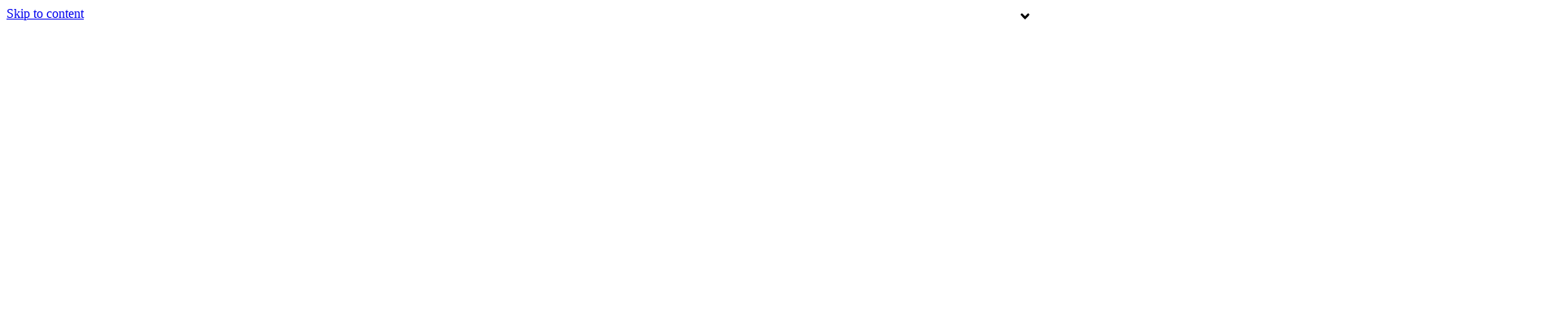

--- FILE ---
content_type: text/html; charset=UTF-8
request_url: https://www.avenueperth.com/best-tours-perth/
body_size: 22733
content:
<!doctype html>
<html lang="en-US">
<head>
    <meta charset="UTF-8" />
    <meta name="viewport" content="width=device-width, initial-scale=1" />
    <link rel="stylesheet" href="https://cdnjs.cloudflare.com/ajax/libs/font-awesome/5.15.0/css/all.min.css" integrity="sha512-BnbUDfEUfV0Slx6TunuB042k9tuKe3xrD6q4mg5Ed72LTgzDIcLPxg6yI2gcMFRyomt+yJJxE+zJwNmxki6/RA==" crossorigin="anonymous" referrerpolicy="no-referrer" />
    <meta name='robots' content='max-image-preview:large' />
	<style>img:is([sizes="auto" i], [sizes^="auto," i]) { contain-intrinsic-size: 3000px 1500px }</style>
	
	<!-- This site is optimized with the Yoast SEO plugin v25.0 - https://yoast.com/wordpress/plugins/seo/ -->
	<title>Go on a fun journey with the 5 best tours in Perth [2026 ]</title>
	<meta name="description" content="Enjoy your visit to Perth to the fullest with the help of some tour guides. See our list of the best tours in Perth with great tour packages and good prices." />
	<link rel="canonical" href="https://www.avenueperth.com/best-tours-perth/" />
	<meta property="og:locale" content="en_US" />
	<meta property="og:type" content="article" />
	<meta property="og:title" content="Go on a fun journey with the 5 best tours in Perth [2026 ]" />
	<meta property="og:description" content="Enjoy your visit to Perth to the fullest with the help of some tour guides. See our list of the best tours in Perth with great tour packages and good prices." />
	<meta property="og:url" content="https://www.avenueperth.com/best-tours-perth/" />
	<meta property="og:site_name" content="Avenue Perth" />
	<meta property="article:published_time" content="2025-04-23T19:10:13+00:00" />
	<meta property="article:modified_time" content="2025-04-23T19:10:14+00:00" />
	<meta property="og:image" content="https://www.avenueperth.com/wp-content/uploads/2023/06/Be-a-bonafide-city-explorer-with-the-5-best-tours-in-Perths-Homepage.jpg" />
	<meta property="og:image:width" content="809" />
	<meta property="og:image:height" content="540" />
	<meta property="og:image:type" content="image/jpeg" />
	<meta name="author" content="Patrick Donovan" />
	<meta name="twitter:card" content="summary_large_image" />
	<meta name="twitter:label1" content="Written by" />
	<meta name="twitter:data1" content="Patrick Donovan" />
	<meta name="twitter:label2" content="Est. reading time" />
	<meta name="twitter:data2" content="10 minutes" />
	<script type="application/ld+json" class="yoast-schema-graph">{"@context":"https://schema.org","@graph":[{"@type":"WebPage","@id":"https://www.avenueperth.com/best-tours-perth/","url":"https://www.avenueperth.com/best-tours-perth/","name":"Go on a fun journey with the 5 best tours in Perth [2026 ]","isPartOf":{"@id":"https://www.avenueperth.com/#website"},"primaryImageOfPage":{"@id":"https://www.avenueperth.com/best-tours-perth/#primaryimage"},"image":{"@id":"https://www.avenueperth.com/best-tours-perth/#primaryimage"},"thumbnailUrl":"https://www.avenueperth.com/wp-content/uploads/2023/06/Be-a-bonafide-city-explorer-with-the-5-best-tours-in-Perths-Homepage.jpg","datePublished":"2025-04-23T19:10:13+00:00","dateModified":"2025-04-23T19:10:14+00:00","author":{"@id":"https://www.avenueperth.com/#/schema/person/1f544d07d93121427ac5ecb278f5b899"},"description":"Enjoy your visit to Perth to the fullest with the help of some tour guides. See our list of the best tours in Perth with great tour packages and good prices.","breadcrumb":{"@id":"https://www.avenueperth.com/best-tours-perth/#breadcrumb"},"inLanguage":"en-US","potentialAction":[{"@type":"ReadAction","target":["https://www.avenueperth.com/best-tours-perth/"]}]},{"@type":"ImageObject","inLanguage":"en-US","@id":"https://www.avenueperth.com/best-tours-perth/#primaryimage","url":"https://www.avenueperth.com/wp-content/uploads/2023/06/Be-a-bonafide-city-explorer-with-the-5-best-tours-in-Perths-Homepage.jpg","contentUrl":"https://www.avenueperth.com/wp-content/uploads/2023/06/Be-a-bonafide-city-explorer-with-the-5-best-tours-in-Perths-Homepage.jpg","width":809,"height":540,"caption":"Be a bonafide city explorer with the 5 best tours in Perth's Homepage"},{"@type":"BreadcrumbList","@id":"https://www.avenueperth.com/best-tours-perth/#breadcrumb","itemListElement":[{"@type":"ListItem","position":1,"name":"Home","item":"https://www.avenueperth.com/"},{"@type":"ListItem","position":2,"name":"Recent articles","item":"https://www.avenueperth.com/recent-articles/"},{"@type":"ListItem","position":3,"name":"Be a bonafide city explorer with the 5 best tours in Perth"}]},{"@type":"WebSite","@id":"https://www.avenueperth.com/#website","url":"https://www.avenueperth.com/","name":"Avenue Perth","description":"","potentialAction":[{"@type":"SearchAction","target":{"@type":"EntryPoint","urlTemplate":"https://www.avenueperth.com/?s={search_term_string}"},"query-input":{"@type":"PropertyValueSpecification","valueRequired":true,"valueName":"search_term_string"}}],"inLanguage":"en-US"},{"@type":"Person","@id":"https://www.avenueperth.com/#/schema/person/1f544d07d93121427ac5ecb278f5b899","name":"Patrick Donovan","image":{"@type":"ImageObject","inLanguage":"en-US","@id":"https://www.avenueperth.com/#/schema/person/image/","url":"https://secure.gravatar.com/avatar/74c71245623856d0ef689b1e2f5807126fdcf3c8a629981a30965e8c2bf10953?s=96&d=mm&r=g","contentUrl":"https://secure.gravatar.com/avatar/74c71245623856d0ef689b1e2f5807126fdcf3c8a629981a30965e8c2bf10953?s=96&d=mm&r=g","caption":"Patrick Donovan"},"url":"https://www.avenueperth.com/author/patrick-donovan/"}]}</script>
	<!-- / Yoast SEO plugin. -->


<meta name="robots" content="INDEX,FOLLOW" />
<link rel='stylesheet' id='wp-block-library-css' href='https://www.avenueperth.com/wp-includes/css/dist/block-library/style.min.css?ver=6.8.3' media='all' />
<style id='wp-block-library-theme-inline-css'>
.wp-block-audio :where(figcaption){color:#555;font-size:13px;text-align:center}.is-dark-theme .wp-block-audio :where(figcaption){color:#ffffffa6}.wp-block-audio{margin:0 0 1em}.wp-block-code{border:1px solid #ccc;border-radius:4px;font-family:Menlo,Consolas,monaco,monospace;padding:.8em 1em}.wp-block-embed :where(figcaption){color:#555;font-size:13px;text-align:center}.is-dark-theme .wp-block-embed :where(figcaption){color:#ffffffa6}.wp-block-embed{margin:0 0 1em}.blocks-gallery-caption{color:#555;font-size:13px;text-align:center}.is-dark-theme .blocks-gallery-caption{color:#ffffffa6}:root :where(.wp-block-image figcaption){color:#555;font-size:13px;text-align:center}.is-dark-theme :root :where(.wp-block-image figcaption){color:#ffffffa6}.wp-block-image{margin:0 0 1em}.wp-block-pullquote{border-bottom:4px solid;border-top:4px solid;color:currentColor;margin-bottom:1.75em}.wp-block-pullquote cite,.wp-block-pullquote footer,.wp-block-pullquote__citation{color:currentColor;font-size:.8125em;font-style:normal;text-transform:uppercase}.wp-block-quote{border-left:.25em solid;margin:0 0 1.75em;padding-left:1em}.wp-block-quote cite,.wp-block-quote footer{color:currentColor;font-size:.8125em;font-style:normal;position:relative}.wp-block-quote:where(.has-text-align-right){border-left:none;border-right:.25em solid;padding-left:0;padding-right:1em}.wp-block-quote:where(.has-text-align-center){border:none;padding-left:0}.wp-block-quote.is-large,.wp-block-quote.is-style-large,.wp-block-quote:where(.is-style-plain){border:none}.wp-block-search .wp-block-search__label{font-weight:700}.wp-block-search__button{border:1px solid #ccc;padding:.375em .625em}:where(.wp-block-group.has-background){padding:1.25em 2.375em}.wp-block-separator.has-css-opacity{opacity:.4}.wp-block-separator{border:none;border-bottom:2px solid;margin-left:auto;margin-right:auto}.wp-block-separator.has-alpha-channel-opacity{opacity:1}.wp-block-separator:not(.is-style-wide):not(.is-style-dots){width:100px}.wp-block-separator.has-background:not(.is-style-dots){border-bottom:none;height:1px}.wp-block-separator.has-background:not(.is-style-wide):not(.is-style-dots){height:2px}.wp-block-table{margin:0 0 1em}.wp-block-table td,.wp-block-table th{word-break:normal}.wp-block-table :where(figcaption){color:#555;font-size:13px;text-align:center}.is-dark-theme .wp-block-table :where(figcaption){color:#ffffffa6}.wp-block-video :where(figcaption){color:#555;font-size:13px;text-align:center}.is-dark-theme .wp-block-video :where(figcaption){color:#ffffffa6}.wp-block-video{margin:0 0 1em}:root :where(.wp-block-template-part.has-background){margin-bottom:0;margin-top:0;padding:1.25em 2.375em}
</style>
<style id='classic-theme-styles-inline-css'>
/*! This file is auto-generated */
.wp-block-button__link{color:#fff;background-color:#32373c;border-radius:9999px;box-shadow:none;text-decoration:none;padding:calc(.667em + 2px) calc(1.333em + 2px);font-size:1.125em}.wp-block-file__button{background:#32373c;color:#fff;text-decoration:none}
</style>
<style id='affiliatex-buttons-style-inline-css'>
.affx-btn-wrapper .affx-btn-inner{display:flex}.affx-btn-wrapper .affx-btn-inner .affiliatex-button{align-items:center;cursor:pointer;display:flex;justify-content:center;text-decoration:none}.affx-btn-wrapper .affx-btn-inner .affiliatex-button:focus,.affx-btn-wrapper .affx-btn-inner .affiliatex-button:hover,.affx-btn-wrapper .affx-btn-inner .affiliatex-button:visited{color:#fff;text-decoration:none}.affx-btn-wrapper .affx-btn-inner .affiliatex-button svg{align-items:center;display:flex;margin:0 2px}.affx-btn-wrapper .affx-btn-inner .affiliatex-button.icon-left .button-icon{padding-right:10px;width:unset}.affx-btn-wrapper .affx-btn-inner .affiliatex-button.icon-right .button-icon{padding-left:10px}.affx-btn-wrapper .affx-btn-inner .affiliatex-button.left-price-tag,.affx-btn-wrapper .affx-btn-inner .affiliatex-button.right-price-tag{display:inline-flex;padding:2px}.affx-btn-wrapper .affx-btn-inner .affiliatex-button.left-price-tag .affiliatex-btn,.affx-btn-wrapper .affx-btn-inner .affiliatex-button.left-price-tag .btn-label,.affx-btn-wrapper .affx-btn-inner .affiliatex-button.right-price-tag .affiliatex-btn,.affx-btn-wrapper .affx-btn-inner .affiliatex-button.right-price-tag .btn-label{flex:1;padding:8px 15px;text-align:center}.affx-btn-wrapper .affx-btn-inner .affiliatex-button.left-price-tag .price-tag,.affx-btn-wrapper .affx-btn-inner .affiliatex-button.right-price-tag .price-tag{background:#fff;color:#2670ff;position:relative;z-index:1}.affx-btn-wrapper .affx-btn-inner .affiliatex-button.left-price-tag .price-tag:before,.affx-btn-wrapper .affx-btn-inner .affiliatex-button.right-price-tag .price-tag:before{background:#fff;bottom:0;content:"";height:31.25px;position:absolute;top:7px;width:31.25px;z-index:-1}.affx-btn-wrapper .affx-btn-inner .affiliatex-button.left-price-tag.icon-left .button-icon,.affx-btn-wrapper .affx-btn-inner .affiliatex-button.right-price-tag.icon-left .button-icon{order:1}.affx-btn-wrapper .affx-btn-inner .affiliatex-button.left-price-tag.icon-right .button-icon,.affx-btn-wrapper .affx-btn-inner .affiliatex-button.right-price-tag.icon-right .button-icon{order:4}.affx-btn-wrapper .affx-btn-inner .affiliatex-button.right-price-tag .affiliatex-btn,.affx-btn-wrapper .affx-btn-inner .affiliatex-button.right-price-tag .btn-label{order:2}.affx-btn-wrapper .affx-btn-inner .affiliatex-button.right-price-tag .price-tag{border-bottom-right-radius:var(--border-bottom-right-radius);border-top-right-radius:var(--border-top-right-radius);margin-left:22px;order:3;padding:8px 8px 8px 0}.affx-btn-wrapper .affx-btn-inner .affiliatex-button.right-price-tag .price-tag:before{border-bottom-left-radius:4px;right:100%;transform:translateX(50%) rotate(45deg)}.affx-btn-wrapper .affx-btn-inner .affiliatex-button.left-price-tag .affiliatex-btn,.affx-btn-wrapper .affx-btn-inner .affiliatex-button.left-price-tag .btn-label{order:3}.affx-btn-wrapper .affx-btn-inner .affiliatex-button.left-price-tag .price-tag{border-bottom-left-radius:var(--border-bottom-left-radius);border-top-left-radius:var(--border-top-left-radius);margin-right:22px;order:2;padding:8px 0 8px 8px}.affx-btn-wrapper .affx-btn-inner .affiliatex-button.left-price-tag .price-tag:before{border-top-right-radius:4px;left:100%;transform:translateX(-50%) rotate(45deg)}.affx-btn-wrapper .affx-btn-inner .btn-is-small{min-width:80px;padding:5px 10px}.affx-btn-wrapper .affx-btn-inner .btn-is-small.btn-is-fixed{width:80px}.affx-btn-wrapper .affx-btn-inner .btn-is-medium{min-width:100px;padding:10px 20px}.affx-btn-wrapper .affx-btn-inner .btn-is-medium.btn-is-fixed{width:100px}.affx-btn-wrapper .affx-btn-inner .btn-is-large{min-width:140px;padding:15px 30px}.affx-btn-wrapper .affx-btn-inner .btn-is-large.btn-is-fixed{width:140px}.affx-btn-wrapper .affx-btn-inner .btn-is-xlarge{min-width:200px;padding:20px 40px}.affx-btn-wrapper .affx-btn-inner .btn-is-xlarge.btn-is-fixed{width:200px}.affx-btn-wrapper .affx-btn-inner .btn-is-flex-large,.affx-btn-wrapper .affx-btn-inner .btn-is-flex-medium,.affx-btn-wrapper .affx-btn-inner .btn-is-flex-small,.affx-btn-wrapper .affx-btn-inner .btn-is-flex-xlarge{width:auto!important}.affx-btn-wrapper .affx-btn-inner .btn-is-fullw{width:100%!important}

</style>
<link rel='stylesheet' id='affiliatex-cta-style-css' href='https://www.avenueperth.com/wp-content/plugins/affiliatex/build/blocks/cta/style-index.css?ver=6.8.3' media='all' />
<style id='affiliatex-notice-style-inline-css'>
.affx-notice-wrapper .affx-notice-inner-wrapper{overflow:hidden}.affx-notice-wrapper .affx-notice-inner-wrapper .affiliatex-notice-title{align-items:center;margin:0;width:100%}.affx-notice-wrapper .affx-notice-inner-wrapper .affiliatex-notice-content ol,.affx-notice-wrapper .affx-notice-inner-wrapper .affiliatex-notice-content ul{list-style-position:inside;margin:0;padding:0}.affx-notice-wrapper .affx-notice-inner-wrapper .affiliatex-notice-content ol li,.affx-notice-wrapper .affx-notice-inner-wrapper .affiliatex-notice-content ul li{display:flex;flex-wrap:nowrap;margin-bottom:10px}.affx-notice-wrapper .affx-notice-inner-wrapper .affiliatex-notice-content ol li:before,.affx-notice-wrapper .affx-notice-inner-wrapper .affiliatex-notice-content ul li:before{margin-right:10px;margin-top:2px}.affx-notice-wrapper .affx-notice-inner-wrapper .affiliatex-notice-content ol li:last-child,.affx-notice-wrapper .affx-notice-inner-wrapper .affiliatex-notice-content ul li:last-child{margin-bottom:0}.affx-notice-wrapper .affx-notice-inner-wrapper .affiliatex-notice-content p{margin:0}.affx-notice-wrapper .affx-notice-inner-wrapper .affiliatex-notice-content ul.bullet li{display:list-item;list-style:disc inside;position:relative}.affx-notice-wrapper .affx-notice-inner-wrapper .affiliatex-notice-content ol{counter-reset:order-list}.affx-notice-wrapper .affx-notice-inner-wrapper .affiliatex-notice-content ol li{counter-increment:order-list}.affx-notice-wrapper .affx-notice-inner-wrapper .affiliatex-notice-content ol li:before{align-items:center;border:1px solid;border-radius:50%;content:counter(order-list);display:inline-flex;font-family:inherit;font-weight:inherit;justify-content:center;min-height:30px;min-width:30px}.affx-notice-wrapper .affx-notice-inner-wrapper.layout-type-1 .affiliatex-notice-content ol{counter-reset:number}.affx-notice-wrapper .affx-notice-inner-wrapper.layout-type-1 .affiliatex-notice-content ol li{list-style-type:none;position:relative}.affx-notice-wrapper .affx-notice-inner-wrapper.layout-type-1 .affiliatex-notice-content ol li:before{align-items:center;align-self:flex-start;border:2px solid;border-radius:100%;content:counter(number);counter-increment:number;display:inline-flex!important;font-weight:400;justify-content:center;left:0;line-height:1;margin-right:10px;margin-top:2px;min-height:1.53em;min-width:1.53em;text-align:center}.affx-notice-wrapper .affx-notice-inner-wrapper.layout-type-2 .affiliatex-notice-title{display:block}.affx-notice-wrapper .affx-notice-inner-wrapper.layout-type-2 .affiliatex-notice-title:before{display:block;margin:0 0 10px}.affx-notice-wrapper .affx-notice-inner-wrapper.layout-type-3{display:flex;flex-wrap:nowrap;width:100%}.affx-notice-wrapper .affx-notice-inner-wrapper.layout-type-3 .affx-notice-inner{width:100%}.affx-notice-wrapper .affx-notice-inner-wrapper.layout-type-3 .affiliatex-notice-title:before{display:none}.affx-notice-wrapper .affx-notice-inner-wrapper.layout-type-3 .affiliatex-notice-icon{line-height:1.3}.affx-notice-wrapper .affx-notice-inner-wrapper.layout-type-3 .affiliatex-notice-icon:before{margin-right:15px}.affx-notice-wrapper .affx-notice-inner-wrapper.layout-type-3.border-none{border-width:0!important}.affx-notice-wrapper .affx-notice-inner-wrapper.layout-type-3.border-top{border-bottom-width:0!important;border-left-width:0!important;border-right-width:0!important}.affx-notice-wrapper .affx-notice-inner-wrapper.layout-type-3.border-bottom{border-left-width:0!important;border-right-width:0!important;border-top-width:0!important}.affx-notice-wrapper .affx-notice-inner-wrapper.layout-type-3.border-left{border-bottom-width:0!important;border-right-width:0!important;border-top-width:0!important}.affx-notice-wrapper .affx-notice-inner-wrapper.layout-type-3.border-right{border-bottom-width:0!important;border-left-width:0!important;border-top-width:0!important}.affx-notice-wrapper .affiliatex-title{display:inline-block}

</style>
<link rel='stylesheet' id='affiliatex-product-comparison-style-css' href='https://www.avenueperth.com/wp-content/plugins/affiliatex/build/blocks/product-comparison/style-index.css?ver=6.8.3' media='all' />
<link rel='stylesheet' id='affiliatex-product-table-style-css' href='https://www.avenueperth.com/wp-content/plugins/affiliatex/build/blocks/product-table/style-index.css?ver=6.8.3' media='all' />
<link rel='stylesheet' id='affiliatex-pros-and-cons-style-css' href='https://www.avenueperth.com/wp-content/plugins/affiliatex/build/blocks/pros-and-cons/style-index.css?ver=6.8.3' media='all' />
<link rel='stylesheet' id='affiliatex-single-product-style-css' href='https://www.avenueperth.com/wp-content/plugins/affiliatex/build/blocks/single-product/style-index.css?ver=6.8.3' media='all' />
<style id='affiliatex-specifications-style-inline-css'>
.affx-specification-block-container .affx-specification-table{border-collapse:collapse;margin:0;width:100%}.affx-specification-block-container .affx-specification-table td,.affx-specification-block-container .affx-specification-table th{border:none;border-bottom:1px solid #e6ecf7;line-height:1.5;padding:16px 0;text-align:left}.affx-specification-block-container .affx-specification-table th{font-size:20px}.affx-specification-block-container .affx-specification-table th .affx-specification-title{margin:0}.affx-specification-block-container .affx-specification-table td{font-size:18px}.affx-specification-block-container .affx-specification-table .affx-spec-value{color:#69758f}.affx-specification-block-container .affx-specification-table.layout-2 td,.affx-specification-block-container .affx-specification-table.layout-2 th{border:1px solid #e6ecf7;padding:16px 24px}.affx-specification-block-container .affx-specification-table.layout-2 .affx-spec-label{background:#f5f7fa;text-align:right}.affx-specification-block-container .affx-specification-table.layout-3 td,.affx-specification-block-container .affx-specification-table.layout-3 th{border:none;padding:16px 24px}.affx-specification-block-container .affx-specification-table.layout-3 th{background:#e6ecf7}.affx-specification-block-container .affx-specification-table.layout-3 tbody tr:nth-child(2n) td{background:#f5f7fa}.affx-specification-block-container .affx-specification-remove-btn{border:1px solid #f13a3a;color:#f13a3a;display:inline-block}.affx-specification-block-container .affx-specification-remove-btn:hover{background:#f13a3a;color:#fff}.affx-specification-block-container .affx-add-specifications-row-btn{background:#fff;justify-content:center;padding:10px 0;text-align:center;transition:all .3s ease;width:100%}.affx-specification-block-container .affx-add-specifications-row-btn:hover{background-color:#e6ecf7;cursor:pointer}.affx-specification-block-container .affx-add-specifications-row-btn:hover .affx-action-button__add{background-color:#1e51b5;box-shadow:1px 2px 5px 0 rgba(38,112,255,.3)}.affx-specification-block-container .affx-add-specifications-row-btn .affx-action-button__add{margin:auto}

</style>
<link rel='stylesheet' id='affiliatex-verdict-style-css' href='https://www.avenueperth.com/wp-content/plugins/affiliatex/build/blocks/verdict/style-index.css?ver=6.8.3' media='all' />
<style id='affiliatex-versus-line-style-inline-css'>
.affx-product-versus-table .affx-versus-product{display:flex;flex-direction:column;height:100%}.affx-product-versus-table .affx-versus-product .affx-product-content{display:flex;flex:1;flex-direction:column;justify-content:space-between}.affx-versus-line-block-container{box-sizing:border-box}.affx-versus-line-block-container .affx-versus-table-wrap{box-sizing:border-box;max-width:100%;overflow:auto;width:100%}.affx-versus-line-block-container .affx-product-versus-table{border-collapse:collapse;margin:0!important;text-align:center;width:100%}.affx-versus-line-block-container .affx-product-versus-table td,.affx-versus-line-block-container .affx-product-versus-table th{border:none;font-size:18px;line-height:1.5;padding:16px 24px;text-align:center}.affx-versus-line-block-container .affx-product-versus-table td.row-appender,.affx-versus-line-block-container .affx-product-versus-table th.row-appender{padding:0!important}.affx-versus-line-block-container .affx-product-versus-table td .fa-check,.affx-versus-line-block-container .affx-product-versus-table td .fa-check-circle,.affx-versus-line-block-container .affx-product-versus-table th .fa-check,.affx-versus-line-block-container .affx-product-versus-table th .fa-check-circle{color:#24b644}.affx-versus-line-block-container .affx-product-versus-table td .fa-times,.affx-versus-line-block-container .affx-product-versus-table td .fa-times-circle,.affx-versus-line-block-container .affx-product-versus-table th .fa-times,.affx-versus-line-block-container .affx-product-versus-table th .fa-times-circle{color:#f13a3a}.affx-versus-line-block-container .affx-product-versus-table td .affx-versus-title,.affx-versus-line-block-container .affx-product-versus-table th .affx-versus-title{margin:0}.affx-versus-line-block-container .affx-product-versus-table tr{border:none}.affx-versus-line-block-container .affx-product-versus-table .data-label{font-weight:500;text-align:left}.affx-versus-line-block-container .affx-product-versus-table .data-info{display:block;font-size:16px;font-weight:400;line-height:1.5}.affx-versus-line-block-container .affx-product-versus-table .affx-vs-icon{align-items:center;background:#e6ecf7;border-radius:50%;display:inline-flex;font-size:18px;font-weight:500;height:48px;justify-content:center;width:48px}.affx-versus-line-block-container .affx-product-versus-table th .affx-vs-icon{font-size:20px;height:64px;width:64px}.affx-versus-line-block-container .affx-product-versus-table th{background:#f5f7fa}.affx-versus-line-block-container .affx-product-versus-table .data-label{width:30%}.affx-versus-line-block-container .affx-product-versus-table tbody tr:last-child td,.affx-versus-line-block-container .affx-product-versus-table.affx-product-versus-line tbody tr:nth-child(2n) td,.affx-versus-line-block-container .affx-product-versus-table.affx-product-versus-line tbody tr:nth-child(2n) th{background:none}.affx-versus-line-block-container .affx-product-versus-table.affx-product-versus-line tbody tr:nth-child(odd) td,.affx-versus-line-block-container .affx-product-versus-table.affx-product-versus-line tbody tr:nth-child(odd) th{background:#f5f7fa}.affx-versus-line-block-container .affx-add-specification-btn{background:#fff;justify-content:center;padding:10px 0;text-align:center;transition:all .3s ease;width:100%}.affx-versus-line-block-container .affx-add-specification-btn:hover{background-color:#e6ecf7;cursor:pointer}.affx-versus-line-block-container .affx-add-specification-btn:hover .affx-action-button__add{background-color:#1e51b5;box-shadow:1px 2px 5px 0 rgba(38,112,255,.3)}.affx-versus-line-block-container .affx-add-specification-btn .affx-action-button__add{margin:auto}.affx-versus-block-container .affx-versus-table-wrap{width:100%}

</style>
<link rel='stylesheet' id='wp-components-css' href='https://www.avenueperth.com/wp-includes/css/dist/components/style.min.css?ver=6.8.3' media='all' />
<link rel='stylesheet' id='wp-preferences-css' href='https://www.avenueperth.com/wp-includes/css/dist/preferences/style.min.css?ver=6.8.3' media='all' />
<link rel='stylesheet' id='wp-block-editor-css' href='https://www.avenueperth.com/wp-includes/css/dist/block-editor/style.min.css?ver=6.8.3' media='all' />
<link rel='stylesheet' id='wp-reusable-blocks-css' href='https://www.avenueperth.com/wp-includes/css/dist/reusable-blocks/style.min.css?ver=6.8.3' media='all' />
<link rel='stylesheet' id='wp-patterns-css' href='https://www.avenueperth.com/wp-includes/css/dist/patterns/style.min.css?ver=6.8.3' media='all' />
<link rel='stylesheet' id='wp-editor-css' href='https://www.avenueperth.com/wp-includes/css/dist/editor/style.min.css?ver=6.8.3' media='all' />
<link rel='stylesheet' id='prosandcons-cgb-style-css-css' href='https://www.avenueperth.com/wp-content/plugins/mighty-pros-cons/dist/blocks.style.build.css' media='all' />
<style id='global-styles-inline-css'>
:root{--wp--preset--aspect-ratio--square: 1;--wp--preset--aspect-ratio--4-3: 4/3;--wp--preset--aspect-ratio--3-4: 3/4;--wp--preset--aspect-ratio--3-2: 3/2;--wp--preset--aspect-ratio--2-3: 2/3;--wp--preset--aspect-ratio--16-9: 16/9;--wp--preset--aspect-ratio--9-16: 9/16;--wp--preset--color--black: #000000;--wp--preset--color--cyan-bluish-gray: #abb8c3;--wp--preset--color--white: #ffffff;--wp--preset--color--pale-pink: #f78da7;--wp--preset--color--vivid-red: #cf2e2e;--wp--preset--color--luminous-vivid-orange: #ff6900;--wp--preset--color--luminous-vivid-amber: #fcb900;--wp--preset--color--light-green-cyan: #7bdcb5;--wp--preset--color--vivid-green-cyan: #00d084;--wp--preset--color--pale-cyan-blue: #8ed1fc;--wp--preset--color--vivid-cyan-blue: #0693e3;--wp--preset--color--vivid-purple: #9b51e0;--wp--preset--color--theblog-main: #BF712C;--wp--preset--color--theblog-auxiliary: #8c0000;--wp--preset--color--theblog-additional: #fdb827;--wp--preset--color--theblog-orange: #f4854b;--wp--preset--color--theblog-third: #056839;--wp--preset--color--theblog-fourth: #10375c;--wp--preset--color--theblog-inactive: #b0b3b4;--wp--preset--color--theblog-gray: #504A4B;--wp--preset--color--theblog-placeholder: #888888;--wp--preset--color--theblog-white: #f2f2f2;--wp--preset--color--theblog-blue: #a6ccef;--wp--preset--color--theblog-pink: #ffebd0;--wp--preset--gradient--vivid-cyan-blue-to-vivid-purple: linear-gradient(135deg,rgba(6,147,227,1) 0%,rgb(155,81,224) 100%);--wp--preset--gradient--light-green-cyan-to-vivid-green-cyan: linear-gradient(135deg,rgb(122,220,180) 0%,rgb(0,208,130) 100%);--wp--preset--gradient--luminous-vivid-amber-to-luminous-vivid-orange: linear-gradient(135deg,rgba(252,185,0,1) 0%,rgba(255,105,0,1) 100%);--wp--preset--gradient--luminous-vivid-orange-to-vivid-red: linear-gradient(135deg,rgba(255,105,0,1) 0%,rgb(207,46,46) 100%);--wp--preset--gradient--very-light-gray-to-cyan-bluish-gray: linear-gradient(135deg,rgb(238,238,238) 0%,rgb(169,184,195) 100%);--wp--preset--gradient--cool-to-warm-spectrum: linear-gradient(135deg,rgb(74,234,220) 0%,rgb(151,120,209) 20%,rgb(207,42,186) 40%,rgb(238,44,130) 60%,rgb(251,105,98) 80%,rgb(254,248,76) 100%);--wp--preset--gradient--blush-light-purple: linear-gradient(135deg,rgb(255,206,236) 0%,rgb(152,150,240) 100%);--wp--preset--gradient--blush-bordeaux: linear-gradient(135deg,rgb(254,205,165) 0%,rgb(254,45,45) 50%,rgb(107,0,62) 100%);--wp--preset--gradient--luminous-dusk: linear-gradient(135deg,rgb(255,203,112) 0%,rgb(199,81,192) 50%,rgb(65,88,208) 100%);--wp--preset--gradient--pale-ocean: linear-gradient(135deg,rgb(255,245,203) 0%,rgb(182,227,212) 50%,rgb(51,167,181) 100%);--wp--preset--gradient--electric-grass: linear-gradient(135deg,rgb(202,248,128) 0%,rgb(113,206,126) 100%);--wp--preset--gradient--midnight: linear-gradient(135deg,rgb(2,3,129) 0%,rgb(40,116,252) 100%);--wp--preset--font-size--small: 13px;--wp--preset--font-size--medium: 20px;--wp--preset--font-size--large: 36px;--wp--preset--font-size--x-large: 42px;--wp--preset--spacing--20: 0.44rem;--wp--preset--spacing--30: 0.67rem;--wp--preset--spacing--40: 1rem;--wp--preset--spacing--50: 1.5rem;--wp--preset--spacing--60: 2.25rem;--wp--preset--spacing--70: 3.38rem;--wp--preset--spacing--80: 5.06rem;--wp--preset--shadow--natural: 6px 6px 9px rgba(0, 0, 0, 0.2);--wp--preset--shadow--deep: 12px 12px 50px rgba(0, 0, 0, 0.4);--wp--preset--shadow--sharp: 6px 6px 0px rgba(0, 0, 0, 0.2);--wp--preset--shadow--outlined: 6px 6px 0px -3px rgba(255, 255, 255, 1), 6px 6px rgba(0, 0, 0, 1);--wp--preset--shadow--crisp: 6px 6px 0px rgba(0, 0, 0, 1);}:where(.is-layout-flex){gap: 0.5em;}:where(.is-layout-grid){gap: 0.5em;}body .is-layout-flex{display: flex;}.is-layout-flex{flex-wrap: wrap;align-items: center;}.is-layout-flex > :is(*, div){margin: 0;}body .is-layout-grid{display: grid;}.is-layout-grid > :is(*, div){margin: 0;}:where(.wp-block-columns.is-layout-flex){gap: 2em;}:where(.wp-block-columns.is-layout-grid){gap: 2em;}:where(.wp-block-post-template.is-layout-flex){gap: 1.25em;}:where(.wp-block-post-template.is-layout-grid){gap: 1.25em;}.has-black-color{color: var(--wp--preset--color--black) !important;}.has-cyan-bluish-gray-color{color: var(--wp--preset--color--cyan-bluish-gray) !important;}.has-white-color{color: var(--wp--preset--color--white) !important;}.has-pale-pink-color{color: var(--wp--preset--color--pale-pink) !important;}.has-vivid-red-color{color: var(--wp--preset--color--vivid-red) !important;}.has-luminous-vivid-orange-color{color: var(--wp--preset--color--luminous-vivid-orange) !important;}.has-luminous-vivid-amber-color{color: var(--wp--preset--color--luminous-vivid-amber) !important;}.has-light-green-cyan-color{color: var(--wp--preset--color--light-green-cyan) !important;}.has-vivid-green-cyan-color{color: var(--wp--preset--color--vivid-green-cyan) !important;}.has-pale-cyan-blue-color{color: var(--wp--preset--color--pale-cyan-blue) !important;}.has-vivid-cyan-blue-color{color: var(--wp--preset--color--vivid-cyan-blue) !important;}.has-vivid-purple-color{color: var(--wp--preset--color--vivid-purple) !important;}.has-black-background-color{background-color: var(--wp--preset--color--black) !important;}.has-cyan-bluish-gray-background-color{background-color: var(--wp--preset--color--cyan-bluish-gray) !important;}.has-white-background-color{background-color: var(--wp--preset--color--white) !important;}.has-pale-pink-background-color{background-color: var(--wp--preset--color--pale-pink) !important;}.has-vivid-red-background-color{background-color: var(--wp--preset--color--vivid-red) !important;}.has-luminous-vivid-orange-background-color{background-color: var(--wp--preset--color--luminous-vivid-orange) !important;}.has-luminous-vivid-amber-background-color{background-color: var(--wp--preset--color--luminous-vivid-amber) !important;}.has-light-green-cyan-background-color{background-color: var(--wp--preset--color--light-green-cyan) !important;}.has-vivid-green-cyan-background-color{background-color: var(--wp--preset--color--vivid-green-cyan) !important;}.has-pale-cyan-blue-background-color{background-color: var(--wp--preset--color--pale-cyan-blue) !important;}.has-vivid-cyan-blue-background-color{background-color: var(--wp--preset--color--vivid-cyan-blue) !important;}.has-vivid-purple-background-color{background-color: var(--wp--preset--color--vivid-purple) !important;}.has-black-border-color{border-color: var(--wp--preset--color--black) !important;}.has-cyan-bluish-gray-border-color{border-color: var(--wp--preset--color--cyan-bluish-gray) !important;}.has-white-border-color{border-color: var(--wp--preset--color--white) !important;}.has-pale-pink-border-color{border-color: var(--wp--preset--color--pale-pink) !important;}.has-vivid-red-border-color{border-color: var(--wp--preset--color--vivid-red) !important;}.has-luminous-vivid-orange-border-color{border-color: var(--wp--preset--color--luminous-vivid-orange) !important;}.has-luminous-vivid-amber-border-color{border-color: var(--wp--preset--color--luminous-vivid-amber) !important;}.has-light-green-cyan-border-color{border-color: var(--wp--preset--color--light-green-cyan) !important;}.has-vivid-green-cyan-border-color{border-color: var(--wp--preset--color--vivid-green-cyan) !important;}.has-pale-cyan-blue-border-color{border-color: var(--wp--preset--color--pale-cyan-blue) !important;}.has-vivid-cyan-blue-border-color{border-color: var(--wp--preset--color--vivid-cyan-blue) !important;}.has-vivid-purple-border-color{border-color: var(--wp--preset--color--vivid-purple) !important;}.has-vivid-cyan-blue-to-vivid-purple-gradient-background{background: var(--wp--preset--gradient--vivid-cyan-blue-to-vivid-purple) !important;}.has-light-green-cyan-to-vivid-green-cyan-gradient-background{background: var(--wp--preset--gradient--light-green-cyan-to-vivid-green-cyan) !important;}.has-luminous-vivid-amber-to-luminous-vivid-orange-gradient-background{background: var(--wp--preset--gradient--luminous-vivid-amber-to-luminous-vivid-orange) !important;}.has-luminous-vivid-orange-to-vivid-red-gradient-background{background: var(--wp--preset--gradient--luminous-vivid-orange-to-vivid-red) !important;}.has-very-light-gray-to-cyan-bluish-gray-gradient-background{background: var(--wp--preset--gradient--very-light-gray-to-cyan-bluish-gray) !important;}.has-cool-to-warm-spectrum-gradient-background{background: var(--wp--preset--gradient--cool-to-warm-spectrum) !important;}.has-blush-light-purple-gradient-background{background: var(--wp--preset--gradient--blush-light-purple) !important;}.has-blush-bordeaux-gradient-background{background: var(--wp--preset--gradient--blush-bordeaux) !important;}.has-luminous-dusk-gradient-background{background: var(--wp--preset--gradient--luminous-dusk) !important;}.has-pale-ocean-gradient-background{background: var(--wp--preset--gradient--pale-ocean) !important;}.has-electric-grass-gradient-background{background: var(--wp--preset--gradient--electric-grass) !important;}.has-midnight-gradient-background{background: var(--wp--preset--gradient--midnight) !important;}.has-small-font-size{font-size: var(--wp--preset--font-size--small) !important;}.has-medium-font-size{font-size: var(--wp--preset--font-size--medium) !important;}.has-large-font-size{font-size: var(--wp--preset--font-size--large) !important;}.has-x-large-font-size{font-size: var(--wp--preset--font-size--x-large) !important;}
:where(.wp-block-post-template.is-layout-flex){gap: 1.25em;}:where(.wp-block-post-template.is-layout-grid){gap: 1.25em;}
:where(.wp-block-columns.is-layout-flex){gap: 2em;}:where(.wp-block-columns.is-layout-grid){gap: 2em;}
:root :where(.wp-block-pullquote){font-size: 1.5em;line-height: 1.6;}
</style>
<link rel='stylesheet' id='uag-style-4711-css' href='https://www.avenueperth.com/wp-content/uploads/uag-plugin/assets/5000/uag-css-4711.css?ver=1769445919' media='all' />
<link rel='stylesheet' id='theblog-style-css' href='https://www.avenueperth.com/wp-content/themes/theblog/main.min.css?ver=1690377248' media='all' />
<script src="https://www.avenueperth.com/wp-includes/js/jquery/jquery.min.js?ver=3.7.1" id="jquery-core-js"></script>
<script src="https://www.avenueperth.com/wp-includes/js/jquery/jquery-migrate.min.js?ver=3.4.1" id="jquery-migrate-js"></script>
<link rel="https://api.w.org/" href="https://www.avenueperth.com/wp-json/" /><link rel="alternate" title="JSON" type="application/json" href="https://www.avenueperth.com/wp-json/wp/v2/posts/4711" /><link rel="EditURI" type="application/rsd+xml" title="RSD" href="https://www.avenueperth.com/xmlrpc.php?rsd" />
<meta name="generator" content="WordPress 6.8.3" />
<link rel='shortlink' href='https://www.avenueperth.com/?p=4711' />
<link rel="alternate" title="oEmbed (JSON)" type="application/json+oembed" href="https://www.avenueperth.com/wp-json/oembed/1.0/embed?url=https%3A%2F%2Fwww.avenueperth.com%2Fbest-tours-perth%2F" />
<link rel="alternate" title="oEmbed (XML)" type="text/xml+oembed" href="https://www.avenueperth.com/wp-json/oembed/1.0/embed?url=https%3A%2F%2Fwww.avenueperth.com%2Fbest-tours-perth%2F&#038;format=xml" />
<!-- Global site tag (gtag.js) - Google Analytics -->
<script async src="https://www.googletagmanager.com/gtag/js?id=G-RNC8EJ3MYV"></script>
<script>
  window.dataLayer = window.dataLayer || [];
  function gtag(){dataLayer.push(arguments);}
  gtag('js', new Date());

  gtag('config', 'G-RNC8EJ3MYV');
</script><meta name="google-site-verification" content="y050VxvMaYOn0umgU0sftsDnuXSTuzV2oX0cejAKvcE" />        <div class="weather_blk">
            <div class="city-edit-text">
                <input type="text" id="city-search" placeholder="Enter City Name"/>
                <div id="search-icon">
                    <i id="search" class="fas fa-search"></i>
                </div>
            </div>
            <div class="weather-section">
                <div class="city-section">
                    <div class="city">City Name</div>
                    <div class="weather-icon"><img src="" alt="" class="icon-w"></div>
                </div>
            </div>
            <div class="information-section">
                <div class="temperature-section">Temperature</div>
            </div>
        </div>
          
        <script type="text/javascript">
        const appKey = "1d89babb6b8f946f341915a902ff1720";
        let searchButton = document.querySelector('#search');
        let cityInput = document.getElementById("city-search");
        let cityName = document.querySelector('.city');
        let weatherIcon = document.querySelector(".icon-w");
        let temperature = document.querySelector(".temperature-section");
        let humidity = document.querySelector(".humidity-section");

        searchButton.addEventListener("click", findWeatherDetails);
        cityInput.addEventListener("keyup", enterPressed);

        function enterPressed(event) {
            if (event.key === "Enter") {
                findWeatherDetails();
            }
        }

        function findWeatherDetails() {
            let searchLink = "";
            if (cityInput.value === "") {
                searchLink = "https://api.openweathermap.org/data/2.5/weather?q=perth&appid=de3369521457bb8b769e36758d665f25&units=metric";
            } else {
                searchLink = "https://api.openweathermap.org/data/2.5/weather?q=" + cityInput.value + "&appid=" + appKey + "&units=metric";
            }
            httpRequestAsync(searchLink, theResponse);
        }

        function theResponse(response) {
            let jsonObject = JSON.parse(response);
            cityName.innerHTML = jsonObject.name;
            temperature.innerHTML = Math.round(jsonObject.main.temp) + "° C";
            humidity.innerHTML = jsonObject.main.humidity + "% Humid";
        }

        function httpRequestAsync(url, callback) {
            var httpRequest = new XMLHttpRequest();
            httpRequest.onreadystatechange = () => { 
                if (httpRequest.readyState == 4 && httpRequest.status == 200)
                    callback(httpRequest.responseText);
            }
            httpRequest.open("GET", url, true); // true for asynchronous 
            httpRequest.send();
        }

        findWeatherDetails();
        </script>

        <style>
        .weather_blk {
            display: flex;
            justify-content: end;
            font-size: 14px;
            position: absolute;
            top: 81px;
            right: 12.5%;
            z-index: 99999;
            color: white;
}

        .weather_blk .city-edit-text, .weather_blk .city-section .city {
            display: none;
        }

        @media screen and (max-width: 1440px) and (min-width: 1024px) {
            .weather_blk{
                font-size: 14px;
                line-height: initial;
                align-items: center;
                top: 82px;
                right: 2%;
            }
        }
        @media screen and (max-width: 1024px){
            .weather_blk{
                font-size: 14px;
                line-height: initial;
                align-items: center;
                top: 83px;
                right: 1.5%;
            }
        }
        @media screen and (max-width: 768px){
            .weather_blk{
                font-size: 14px;
                line-height: initial;
                align-items: center;
                top: 84px;
                right: 42%;
            }
        }
        @media screen and (max-width: 425px){
            .weather_blk{
                font-size: 14px;
                line-height: initial;
                align-items: center;
                top: 83px;
                right: 34%;
            }
        }
        </style>
    <style id="uagb-style-conditional-extension">@media (min-width: 1025px){body .uag-hide-desktop.uagb-google-map__wrap,body .uag-hide-desktop{display:none !important}}@media (min-width: 768px) and (max-width: 1024px){body .uag-hide-tab.uagb-google-map__wrap,body .uag-hide-tab{display:none !important}}@media (max-width: 767px){body .uag-hide-mob.uagb-google-map__wrap,body .uag-hide-mob{display:none !important}}</style><link rel="icon" href="https://www.avenueperth.com/wp-content/uploads/2023/03/cropped-Perth-Colored-32x32.png" sizes="32x32" />
<link rel="icon" href="https://www.avenueperth.com/wp-content/uploads/2023/03/cropped-Perth-Colored-192x192.png" sizes="192x192" />
<link rel="apple-touch-icon" href="https://www.avenueperth.com/wp-content/uploads/2023/03/cropped-Perth-Colored-180x180.png" />
<meta name="msapplication-TileImage" content="https://www.avenueperth.com/wp-content/uploads/2023/03/cropped-Perth-Colored-270x270.png" />
		<style id="wp-custom-css">
			.single-post .col-md-5.col-lg-4.pl-3.mt-lg-6.d-xs-none {
    display: none;
}		</style>
		</head>

<body class="wp-singular post-template-default single single-post postid-4711 single-format-standard wp-embed-responsive wp-theme-theblog">
<div id="page" class="site ">
    <a class="skip-link screen-reader-text" href="#content">Skip to content</a>

    
    <header id="masthead" class="site-header py-0  has-title-and-tagline bg-theblog-main" role="banner">

        
	<nav
            id="site-navigation"
            class="bg-theblog-main p-0 primary-navigation navbar navbar-expand-lg navbar-dark"
            role="navigation"
            aria-label="Primary menu"
    >

            <div class="container">
                <a class="navbar-brand" href="https://www.avenueperth.com" id="navbar-brand">
                    <img
                            src="https://www.avenueperth.com/wp-content/themes/theblog/assets/images/header/Perth-White.png"
                            class="custom-logo logo-dark img-fluid"
                            alt="Avenue Perth"
                            loading="lazy"
                            itemprop="logo"
                    >
                    <img
                            src="https://www.avenueperth.com/wp-content/themes/theblog/assets/images/header/Perth-White.png"
                            class="custom-logo logo-light img-fluid"
                            alt="Avenue Perth"
                            loading="lazy"
                            itemprop="logo"
                    >


                </a>
                <div class="d-flex">
                    <button
                            class="navbar-toggler search-toggler me-2 border-0 collapsed"
                            type="button"
                            data-bs-toggle="collapse"
                            data-bs-target="#searchFormCollapse"
                            aria-expanded="false"
                            aria-controls="searchFormCollapse"
                    >
                        <span class="toggler-svg-icon d-block">
                            <svg class="svg-icon " width="25" height="25" aria-hidden="true" role="img" focusable="false" viewBox="0 0 24 24" xmlns="http://www.w3.org/2000/svg"><path d="M21.75 20.0625L15.9338 14.2453C16.8711 12.9572 17.3753 11.4049 17.3738 9.81188C17.3738 5.64234 13.9814 2.25 9.81188 2.25C5.64234 2.25 2.25 5.64234 2.25 9.81188C2.25 13.9814 5.64234 17.3738 9.81188 17.3738C11.4049 17.3753 12.9572 16.8711 14.2453 15.9338L20.0625 21.75L21.75 20.0625ZM9.81188 14.9855C8.7885 14.9856 7.78809 14.6822 6.93714 14.1137C6.0862 13.5452 5.42296 12.7371 5.03129 11.7917C4.63961 10.8462 4.53711 9.80583 4.73674 8.80211C4.93637 7.7984 5.42916 6.87643 6.15279 6.15279C6.87643 5.42916 7.7984 4.93637 8.80211 4.73674C9.80583 4.53711 10.8462 4.63961 11.7917 5.03129C12.7371 5.42296 13.5452 6.0862 14.1137 6.93714C14.6822 7.78809 14.9856 8.7885 14.9855 9.81188C14.9839 11.1835 14.4383 12.4985 13.4684 13.4684C12.4985 14.4383 11.1835 14.9839 9.81188 14.9855V14.9855Z"/></svg>                        </span>
                    </button>
                    <button
                            class="navbar-toggler border-0 collapsed"
                            type="button"
                            data-bs-toggle="collapse"
                            data-bs-target="#mainMenuCollapse"
                            aria-controls="mainMenuCollapse"
                            aria-expanded="false"
                            aria-label="Toggle navigation"
                    >
                        <!--<span class="toggler-icon">
                            <?/*= (new SvgIcons)->get_svg('hamburger', 35, 'fill-theblog-main'); */?>
                        </span>-->
                        <span class="toggler-icon top-bar"></span>
                        <span class="toggler-icon middle-bar"></span>
                        <span class="toggler-icon bottom-bar"></span>
                    </button>
                </div>
                            <div class="collapse flex-basis-100 flex-grow-1" id="searchFormCollapse">
                    <div class="container">
                        <form action="https://www.avenueperth.com/" class="searchForm py-3">
                            <input type="text"
                                   value=""
                                   placeholder="What are you searching for?"
                                   name="s"
                                   id="s"
                                   class="p-3 w-100 shadow font-tw" />
                        </form>
                    </div>
                </div>
                                    <div id="mainMenuCollapse" class="collapse navbar-collapse my-3 text-center"><ul id="menu-main-menu" class="navbar-nav ms-auto"><li id="menu-item-61" class="menu-item menu-item-type-post_type menu-item-object-page menu-item-home menu-item-61 nav-item px-4"><a href="https://www.avenueperth.com/" class="nav-link font-tw-bold ls-_1 fs-6 text-uppercase link-white">Home</a></li>
<li id="menu-item-53" class="menu-item menu-item-type-post_type menu-item-object-page menu-item-has-children menu-item-53 nav-item px-4"><a href="https://www.avenueperth.com/disclosure/" class="nav-link font-tw-bold ls-_1 fs-6 text-uppercase link-white">Category</a>
<ul class="sub-menu">
	<li id="menu-item-312" class="menu-item menu-item-type-taxonomy menu-item-object-category menu-item-312 nav-item px-4"><a href="https://www.avenueperth.com/entertainment/" class="nav-link font-tw-bold ls-_1 fs-6 text-uppercase link-white">Entertainment</a></li>
	<li id="menu-item-313" class="menu-item menu-item-type-taxonomy menu-item-object-category menu-item-has-children menu-item-313 nav-item px-4"><a href="https://www.avenueperth.com/money/" class="nav-link font-tw-bold ls-_1 fs-6 text-uppercase link-white">Money</a>
	<ul class="sub-menu">
		<li id="menu-item-314" class="menu-item menu-item-type-taxonomy menu-item-object-category menu-item-314 nav-item px-4"><a href="https://www.avenueperth.com/money/credit-cards/" class="nav-link font-tw-bold ls-_1 fs-6 text-uppercase link-white">Credit Cards</a></li>
	</ul>
</li>
	<li id="menu-item-315" class="menu-item menu-item-type-taxonomy menu-item-object-category current-post-ancestor current-menu-parent current-post-parent menu-item-has-children menu-item-315 nav-item px-4"><a href="https://www.avenueperth.com/services/" class="nav-link font-tw-bold ls-_1 fs-6 text-uppercase link-white">Services</a>
	<ul class="sub-menu">
		<li id="menu-item-316" class="menu-item menu-item-type-taxonomy menu-item-object-category menu-item-316 nav-item px-4"><a href="https://www.avenueperth.com/services/education/" class="nav-link font-tw-bold ls-_1 fs-6 text-uppercase link-white">Education</a></li>
		<li id="menu-item-317" class="menu-item menu-item-type-taxonomy menu-item-object-category menu-item-317 nav-item px-4"><a href="https://www.avenueperth.com/services/repairs/" class="nav-link font-tw-bold ls-_1 fs-6 text-uppercase link-white">Repairs</a></li>
	</ul>
</li>
	<li id="menu-item-318" class="menu-item menu-item-type-taxonomy menu-item-object-category menu-item-has-children menu-item-318 nav-item px-4"><a href="https://www.avenueperth.com/shopping/" class="nav-link font-tw-bold ls-_1 fs-6 text-uppercase link-white">Shopping</a>
	<ul class="sub-menu">
		<li id="menu-item-319" class="menu-item menu-item-type-taxonomy menu-item-object-category menu-item-319 nav-item px-4"><a href="https://www.avenueperth.com/shopping/electronics/" class="nav-link font-tw-bold ls-_1 fs-6 text-uppercase link-white">Electronics</a></li>
	</ul>
</li>
</ul>
</li>
<li id="menu-item-52" class="menu-item menu-item-type-post_type menu-item-object-page menu-item-52 nav-item px-4"><a href="https://www.avenueperth.com/about-us/" class="nav-link font-tw-bold ls-_1 fs-6 text-uppercase link-white">About us</a></li>
<li id="menu-item-51" class="menu-item menu-item-type-post_type menu-item-object-page menu-item-51 nav-item px-4"><a href="https://www.avenueperth.com/contact-us/" class="nav-link font-tw-bold ls-_1 fs-6 text-uppercase link-white">Contact us</a></li>
</ul></div>                            </div>	</nav><!-- #site-navigation -->
            </header><!-- #masthead -->

    
    <div id="content" class="site-content">
        <div id="primary" class="content-area">
            <main id="main" class="site-main pt-4_5 pb-5" role="main">

    <div class="postContainer container">
        <div class="row">
            <div class="col-12">
              
                <section class="postContentSection w-100">
            <div class="row">
        <div class="col-md-12 col-lg-8 col-sm-12 col-12 pe-80">


            <article id="post-4711" class="font-roboto lh-1_3 ls-__5 mt-4_5 mt-lg-6 post-4711 post type-post status-publish format-standard has-post-thumbnail hentry category-other-services category-services">

                <div class="top_Strips">
                    <h1 class="cat_title m-0 p-0">Categories > <span
                                class="cat_orange_color"> Other Services </span>
                    </h1>

                                        <p class="m-0 p-0">
                                            </p>
                </div>
                <header class="entry-header alignwide">

                                            <img width="809" height="540" src="https://www.avenueperth.com/wp-content/uploads/2023/06/Be-a-bonafide-city-explorer-with-the-5-best-tours-in-Perths-Homepage.jpg" class="img-fluid w-100 rounded-5 wp-post-image" alt="Be a bonafide city explorer with the 5 best tours in Perth&#039;s Homepage" decoding="async" fetchpriority="high" />

                        <h1 class="entry-title text-theblog-main font-tw-bold py-4_5 my-2 text-capitalize ls-_15 fs-xl">Be a bonafide city explorer with the 5 best tours in Perth</h1>                                    </header>
                <!-- .entry-header -->
                                    <div class="entry-meta pb-2">
                        
    <a style="text-decoration: none;" title="View all posts by Patrick Donovan"
                href="https://www.avenueperth.com/author/patrick-donovan/" rel="author">

                <img style="width:45px; border-radius: 50%; " src="https://secure.gravatar.com/avatar/74c71245623856d0ef689b1e2f5807126fdcf3c8a629981a30965e8c2bf10953?s=96&d=mm&r=g"/>            </a>


                  
                        <span class="postAuthor  ">
               <a  class="text-decoration-none" href="https://www.avenueperth.com/author/patrick-donovan/" title="Posts by Patrick Donovan" rel="author">Patrick Donovan</a>               </span>
                        <span class="postDate ">
                           <b>| Last Updated:</b>
               April 2025               </span>
                    </div>
                
                
                <div class="toc_criteria pt-4_5 pb-3">
                    <div class="row">
                                                                        <div class="col-12 col-sm-6 d-none">
                            <button class=" our_criteria_trigger btn btn-theblog-main text-white w-100 shadow-none rounded-0 text-start fw-bold fs-3 font-opensans d-flex justify-content-between align-items-center collapsed" type="button" data-bs-toggle="collapse" data-bs-target="#criteria_collapse" aria-expanded="false" aria-controls="criteria_collapse">
                                <span>Our criteria:</span>
                                <!--<span class="trigger_icon fs-6">&#x25C0;</span>-->
                            </button>
                            <div class="collapse our_criteria_metabox" id="criteria_collapse">
                                <div class="card card-body">
                                                                    </div>
                            </div>
                        </div>
                        <div class="col-12 ">
                            <button class="our_criteria_trigger btn btn-theblog-main text-white w-100 shadow-none rounded-0 text-start fw-bold fs-3 font-opensans d-flex justify-content-between align-items-center collapsed" type="button" data-bs-toggle="collapse" data-bs-target="#toc_collapse" aria-expanded="false" aria-controls="toc_collapse">
                                <span>Table of Contents:</span>
                                <!--<span class="trigger_icon fs-6">&#x25C0;</span>-->
                            </button>
                            <div class="collapse" id="toc_collapse">
                                <div class="card card-body">
                                                                            <ul class="fw-bold fs-5 font-opensans">
                                            <li class="mt-3 list-style-check"><a href="#best-of-perth-tours">Best of Perth Tours</a></li><li class="mt-3 list-style-check"><a href="#up-close-and-local-tours">Up Close and Local Tours</a></li><li class="mt-3 list-style-check"><a href="#segway-tours-wa">Segway Tours WA</a></li><li class="mt-3 list-style-check"><a href="#peddle-perth-rickshaw-taxi-tours">Peddle Perth Rickshaw Taxi Tours</a></li><li class="mt-3 list-style-check"><a href="#perth-explorer">Perth Explorer</a></li><li class="mt-3 list-style-check"><a href="#faqs-about-tours">FAQs about Tours&nbsp;</a></li>                                        </ul>
                                                                    </div>
                            </div>
                        </div>
                    </div>
                </div>

                <div class="entry-content  mt-4_5 ">
                    
<div class="wp-block-group has-background" style="background-color:#a6ccef;padding-top:24px;padding-right:24px;padding-bottom:24px;padding-left:24px"><div class="wp-block-group__inner-container is-layout-flow wp-block-group-is-layout-flow">
<h2 class="wp-block-heading">How We Picked</h2>



<div class="wp-block-theblog-list-item"><p class="item-heading"><strong>Tour guide experience</strong></p><p class="item-content">It’s important for these tour agencies to have experienced tour guides who are knowledgeable about Perth and its attractions.</p></div>



<div class="wp-block-theblog-list-item"><p class="item-heading"><strong>Variety of itineraries</strong></p><p class="item-content">We also rated how many tour experiences and itineraries these tour agencies offer to their customers.</p></div>



<div class="wp-block-theblog-list-item"><p class="item-heading"><strong>Professionalism</strong></p><p class="item-content">We rated whether these agencies and their staff can accommodate enquiries and concerns from their customers. This also rates their ability to stick to schedules and appointments.</p></div>



<div class="wp-block-theblog-list-item"><p class="item-heading"><strong>Price fairness</strong></p><p class="item-content">The prices these agencies charge for their services must be reasonable to most people.</p></div>
</div></div>



<div style="height:50px" aria-hidden="true" class="wp-block-spacer"></div>



<h2 id="best-of-perth-tours" class="wp-block-heading">1. Best of Perth Tours</h2>



<figure class="wp-block-image size-full"><img decoding="async" width="1920" height="845" src="http://127.0.0.1/wp-content/uploads/2023/06/Best-of-Perth-Tourss-Homepage.jpg" alt="Best of Perth Tours's Homepage" class="wp-image-4713"/></figure>



<p><strong>Tours:&nbsp;</strong></p>



<ul class="wp-block-list">
<li>Swan Valley</li>



<li>Bickley Valley</li>



<li>Margaret River</li>



<li>Perth City</li>
</ul>



<p><strong>Hours Available: </strong>Available 24/7</p>



<p><strong>Address: </strong>490 Wellington St, Perth WA 6000, Australia</p>



<p><strong>Contact Details: </strong>+61 401 726 843</p>



<p><strong>Website: </strong><a href="https://www.bestofperthtours.com.au/" target="_blank" rel="noreferrer noopener">https://www.bestofperthtours.com.au/</a></p>



<div class="wp-block-theblog-collapsible"><div class="d-grid"><button class="collapsible-toggler btn btn-link link-dark text-decoration-none fw-bold fs-5_5 px-0 py-3_5 ls-__5 rounded-0 d-flex justify-content-between align-items-center collapsed" type="button" data-bs-toggle="collapse" data-bs-target="#block-8fab69c6-7e00-46c2-99a1-ca696dd3ba31" aria-expanded="false" aria-controls="block-8fab69c6-7e00-46c2-99a1-ca696dd3ba31"><span>Consumer Rating: B+</span><div class="icon d-flex align-items-center justify-content-center rounded-circle bg-auxiliary"><div class="line position-absolute line_one"></div><div class="line position-absolute line_two"></div></div></button></div><div class="collapse mb-4" id="block-8fab69c6-7e00-46c2-99a1-ca696dd3ba31">

<figure class="wp-block-table"><table class="has-fixed-layout"><tbody><tr><td><strong>Facebook reviews score</strong></td><td>5/5</td></tr><tr><td><strong>Google reviews score</strong></td><td>4.9/5</td></tr><tr><td><strong>Total reviews</strong></td><td>4.9/5</td></tr><tr><td><strong>Score consistency</strong></td><td>4/5</td></tr></tbody></table></figure>

</div></div>



<div class="wp-block-theblog-collapsible"><div class="d-grid"><button class="collapsible-toggler btn btn-link link-dark text-decoration-none fw-bold fs-5_5 px-0 py-3_5 ls-__5 rounded-0 d-flex justify-content-between align-items-center collapsed" type="button" data-bs-toggle="collapse" data-bs-target="#block-ee0d83b4-39b1-42d2-ae92-e2ff7a61322c" aria-expanded="false" aria-controls="block-ee0d83b4-39b1-42d2-ae92-e2ff7a61322c"><span>Our Rating: B+</span><div class="icon d-flex align-items-center justify-content-center rounded-circle bg-auxiliary"><div class="line position-absolute line_one"></div><div class="line position-absolute line_two"></div></div></button></div><div class="collapse mb-4" id="block-ee0d83b4-39b1-42d2-ae92-e2ff7a61322c">

<figure class="wp-block-table"><table class="has-fixed-layout"><tbody><tr><td><strong>Tour guide experience</strong></td><td>5/5</td></tr><tr><td><strong>Variety of itinerary</strong></td><td>5/5</td></tr><tr><td><strong>Professionalism</strong></td><td>4.5/5</td></tr><tr><td><strong>Price fairness</strong></td><td>5/5</td></tr></tbody></table></figure>


<div style="border-color:#28b914;background-color:#ffffff;border-style:None;border-width:2px" class="wp-block-mightythemes-block-prosandcons wp-pros-cons wppc-view2"><div class="wppc-boxs"><div class="wppc-box pros-content"><div class="wppc-header"><p class="wppc-content-title pros-title">Pros</p></div><ul class="wp-pros-cons-list wp-pros-list"><li>10 years of experience</li><li>No cancellation fees</li><li>Specialises in small group tours</li><li>Offers private tours</li></ul></div><div class="wppc-box cons-content"><div class="wppc-header"><p class="wppc-content-title cons-title">Cons</p></div><ul class="wp-pros-cons-list wp-cons-list"><li>Website can be inaccurate about availability</li><li>Response time may take as long as 24 hours</li></ul></div></div></div>


<p>Best of Perth Tours is an excellent choice if you’re looking for a more personalised tour experience. This tour agency specialises in small group tours of up to 10 people.</p>


<p>They even offer private tours if you want to explore Perth with only your close friends and family.</p>


<p>Best of Perth Tours is knowledgeable about the best places to visit in Perth thanks to their more than 10 years of experience in the industry. Aside from the metropolitan area, they also offer tours to nearby attractions like Swan Valley.</p>


<p>I joined Kim, my friend from Singapore, on one of their tours to the wine region of Margaret River.</p>


<p>I arranged our reservation with Best of Perth Tours and was pleased to learn that I was free to cancel my reservation at any time and they would refund me in full without any cancellation fees.</p>


<p>The tour itself was a very fun experience. Tim, our tour guide, was a chill guy to talk to and very knowledgeable about the area.</p>


<p>The tour was a 2-day experience, and I was amazed to discover that our hotel stay was already included in the tour price.</p>


<p>Overall, I can confidently say that Best of Perth Tours is one of the best choices for discovering the best things my city has to offer.</p>


<p>However, I hope they fix some features of their website, especially their reservation system. Some dates are sometimes shown as unavailable for reservations, but it turns out those days are available when you ask over the phone.</p>


<p>It’s also quite disappointing that you’ll sometimes have to wait as long as 24 hours before you can get a reply from Best of Perth Tours.</p>

</div></div>



<h2 id="up-close-and-local-tours" class="wp-block-heading">2. Up Close and Local Tours</h2>



<figure class="wp-block-image size-large"><img decoding="async" width="1024" height="483" src="http://127.0.0.1/wp-content/uploads/2023/06/Up-Close-and-Local-Tourss-Homepage-1024x483.jpg" alt="Up Close and Local Tours's Homepage" class="wp-image-4717" srcset="https://www.avenueperth.com/wp-content/uploads/2023/06/Up-Close-and-Local-Tourss-Homepage-1024x483.jpg 1024w, https://www.avenueperth.com/wp-content/uploads/2023/06/Up-Close-and-Local-Tourss-Homepage-300x142.jpg 300w, https://www.avenueperth.com/wp-content/uploads/2023/06/Up-Close-and-Local-Tourss-Homepage-768x362.jpg 768w, https://www.avenueperth.com/wp-content/uploads/2023/06/Up-Close-and-Local-Tourss-Homepage-1536x725.jpg 1536w, https://www.avenueperth.com/wp-content/uploads/2023/06/Up-Close-and-Local-Tourss-Homepage-1568x740.jpg 1568w, https://www.avenueperth.com/wp-content/uploads/2023/06/Up-Close-and-Local-Tourss-Homepage.jpg 1920w" sizes=", (min-width: 768px) 1024px, (min-width: 545px) 768px, (min-width: 400px) 545px, (min-width: 300px) 300px, 1024px" /></figure>



<p><strong>Tours:&nbsp;</strong></p>



<ul class="wp-block-list">
<li>Swan Valley</li>



<li>Bickley Valley</li>



<li>Margaret River</li>



<li>Perth Inner City</li>



<li>Fremantle</li>
</ul>



<p><strong>Hours Available: </strong>Available 24/7</p>



<p><strong>Address: </strong>2VX6+RRJ Corner Beaufort Street and, James Street Mall, Perth WA 6000, Australia</p>



<p><strong>Contact Details: </strong>+61 423 454 795</p>



<p><strong>Website: </strong><a href="https://upcloseandlocaltours.com.au/" target="_blank" rel="noreferrer noopener">https://upcloseandlocaltours.com.au/</a></p>



<div class="wp-block-theblog-collapsible"><div class="d-grid"><button class="collapsible-toggler btn btn-link link-dark text-decoration-none fw-bold fs-5_5 px-0 py-3_5 ls-__5 rounded-0 d-flex justify-content-between align-items-center collapsed" type="button" data-bs-toggle="collapse" data-bs-target="#block-cc293e3d-fa59-4904-bbb1-58cbf22172a5" aria-expanded="false" aria-controls="block-cc293e3d-fa59-4904-bbb1-58cbf22172a5"><span>Consumer Rating: A</span><div class="icon d-flex align-items-center justify-content-center rounded-circle bg-auxiliary"><div class="line position-absolute line_one"></div><div class="line position-absolute line_two"></div></div></button></div><div class="collapse mb-4" id="block-cc293e3d-fa59-4904-bbb1-58cbf22172a5">

<figure class="wp-block-table"><table class="has-fixed-layout"><tbody><tr><td><strong>Facebook reviews score</strong></td><td>5/5</td></tr><tr><td><strong>Google reviews score</strong></td><td>5/5</td></tr><tr><td><strong>Total reviews</strong></td><td>5/5</td></tr><tr><td><strong>Score consistency</strong></td><td>5/5</td></tr></tbody></table></figure>

</div></div>



<div class="wp-block-theblog-collapsible"><div class="d-grid"><button class="collapsible-toggler btn btn-link link-dark text-decoration-none fw-bold fs-5_5 px-0 py-3_5 ls-__5 rounded-0 d-flex justify-content-between align-items-center collapsed" type="button" data-bs-toggle="collapse" data-bs-target="#block-18fc2179-2852-408d-b704-5162ee234170" aria-expanded="false" aria-controls="block-18fc2179-2852-408d-b704-5162ee234170"><span>Our Rating: B+</span><div class="icon d-flex align-items-center justify-content-center rounded-circle bg-auxiliary"><div class="line position-absolute line_one"></div><div class="line position-absolute line_two"></div></div></button></div><div class="collapse mb-4" id="block-18fc2179-2852-408d-b704-5162ee234170">

<figure class="wp-block-table"><table class="has-fixed-layout"><tbody><tr><td><strong>Tour guide experience</strong></td><td>5/5</td></tr><tr><td><strong>Variety of itinerary</strong></td><td>5/5</td></tr><tr><td><strong>Professionalism</strong></td><td>4.5/5</td></tr><tr><td><strong>Price fairness</strong></td><td>5/5</td></tr></tbody></table></figure>


<div style="border-color:#28b914;background-color:#ffffff;border-style:None;border-width:2px" class="wp-block-mightythemes-block-prosandcons wp-pros-cons wppc-view2"><div class="wppc-boxs"><div class="wppc-box pros-content"><div class="wppc-header"><p class="wppc-content-title pros-title">Pros</p></div><ul class="wp-pros-cons-list wp-pros-list"><li>Website has a tour finder tool</li><li>Wide variety of tours</li><li>Specialises in small tour groups</li><li>Winner of the Tripadvisor Travellers’ Choice 2020 Award</li></ul></div><div class="wppc-box cons-content"><div class="wppc-header"><p class="wppc-content-title cons-title">Cons</p></div><ul class="wp-pros-cons-list wp-cons-list"><li>Can’t respond to calls while a tour is ongoing</li><li>Modifying reservations can’t be done online</li></ul></div></div></div>


<p>Up Close and Local Tours is an award-winning tour agency with many awards and accolades. One of their most prestigious awards is the Tripadvisor Travellers’ Choice for 2020.</p>


<p>This tour agency specialises in providing small group tours and private tours. The maximum size for their group tours is 12 people.</p>


<p>What I find awesome about their website is its built-in tour finder feature. This app is a great tool for those who are totally new to Perth, as it searches for the best tour experience based on your set preferences.</p>


<p>Another thing I like about Up Close and Local Tours is its wide variety of tours. Aside from the usual tourist spots like Swan Valley and Perth&#8217;s historic buildings, they also have unique tour experiences on offer.</p>


<p>I joined their Asian Street Food Walking Tour, which explores the best food spots in Perth’s Chinatown. The tour guide, Kaling Leung, was very helpful in introducing me to the best Asian dishes I haven’t heard of yet.</p>


<p>However, the staff of Up Close and Local Tours is small, and they don’t have a dedicated staff responsible for answering calls and emails. As a result, they can’t respond to calls when they’re in the middle of a tour.</p>


<p>Another small issue I found with this tour agency is its reservation system. Customers who want to change their tour date can only do so by phone or email.</p>

</div></div>



<h2 id="segway-tours-wa" class="wp-block-heading">3. Segway Tours WA</h2>



<figure class="wp-block-image size-large"><img loading="lazy" decoding="async" width="1024" height="486" src="http://127.0.0.1/wp-content/uploads/2023/06/Segway-Tours-WAs-Homepage-1024x486.jpg" alt="Segway Tours WA's Homepage" class="wp-image-4716" srcset="https://www.avenueperth.com/wp-content/uploads/2023/06/Segway-Tours-WAs-Homepage-1024x486.jpg 1024w, https://www.avenueperth.com/wp-content/uploads/2023/06/Segway-Tours-WAs-Homepage-300x142.jpg 300w, https://www.avenueperth.com/wp-content/uploads/2023/06/Segway-Tours-WAs-Homepage-768x364.jpg 768w, https://www.avenueperth.com/wp-content/uploads/2023/06/Segway-Tours-WAs-Homepage-1536x729.jpg 1536w, https://www.avenueperth.com/wp-content/uploads/2023/06/Segway-Tours-WAs-Homepage-1568x744.jpg 1568w, https://www.avenueperth.com/wp-content/uploads/2023/06/Segway-Tours-WAs-Homepage.jpg 1920w" sizes="auto, , (min-width: 768px) 1024px, (min-width: 545px) 768px, (min-width: 400px) 545px, (min-width: 300px) 300px, 1024px" /></figure>



<p><strong>Tours:&nbsp;</strong></p>



<ul class="wp-block-list">
<li>Perth City</li>



<li>Fremantle</li>



<li>Rottnest Island</li>



<li>Elizabeth Quay</li>
</ul>



<p><strong>Hours Available: </strong>8:30 AM &#8211; 5:00 PM (MON-SUN)</p>



<p><strong>Address: </strong>Barrack Street Jetty, Shop 3, Perth 6000, Australia</p>



<p><strong>Contact Details: </strong>+61 1300 808 180</p>



<p><strong>Website: </strong><a href="https://segwaytourswa.com.au/" target="_blank" rel="noreferrer noopener">https://segwaytourswa.com.au/</a></p>



<div class="wp-block-theblog-collapsible"><div class="d-grid"><button class="collapsible-toggler btn btn-link link-dark text-decoration-none fw-bold fs-5_5 px-0 py-3_5 ls-__5 rounded-0 d-flex justify-content-between align-items-center collapsed" type="button" data-bs-toggle="collapse" data-bs-target="#block-542cc36a-027f-4adc-954f-c49e394c2aff" aria-expanded="false" aria-controls="block-542cc36a-027f-4adc-954f-c49e394c2aff"><span>Consumer Rating: B+</span><div class="icon d-flex align-items-center justify-content-center rounded-circle bg-auxiliary"><div class="line position-absolute line_one"></div><div class="line position-absolute line_two"></div></div></button></div><div class="collapse mb-4" id="block-542cc36a-027f-4adc-954f-c49e394c2aff">

<figure class="wp-block-table"><table class="has-fixed-layout"><tbody><tr><td><strong>Facebook reviews score</strong></td><td>5/5</td></tr><tr><td><strong>Google reviews score</strong></td><td>4.6/5</td></tr><tr><td><strong>Total reviews</strong></td><td>4.8/5</td></tr><tr><td><strong>Score consistency</strong></td><td>4/5</td></tr></tbody></table></figure>

</div></div>



<div class="wp-block-theblog-collapsible"><div class="d-grid"><button class="collapsible-toggler btn btn-link link-dark text-decoration-none fw-bold fs-5_5 px-0 py-3_5 ls-__5 rounded-0 d-flex justify-content-between align-items-center collapsed" type="button" data-bs-toggle="collapse" data-bs-target="#block-1868be2f-efcc-4b1e-855d-aa5e241e406e" aria-expanded="false" aria-controls="block-1868be2f-efcc-4b1e-855d-aa5e241e406e"><span>Our Rating: B+</span><div class="icon d-flex align-items-center justify-content-center rounded-circle bg-auxiliary"><div class="line position-absolute line_one"></div><div class="line position-absolute line_two"></div></div></button></div><div class="collapse mb-4" id="block-1868be2f-efcc-4b1e-855d-aa5e241e406e">

<figure class="wp-block-table"><table class="has-fixed-layout"><tbody><tr><td><strong>Tour guide experience</strong></td><td>5/5</td></tr><tr><td><strong>Variety of itinerary</strong></td><td>5/5</td></tr><tr><td><strong>Professionalism</strong></td><td>4.5/5</td></tr><tr><td><strong>Price fairness</strong></td><td>4.5/5</td></tr></tbody></table></figure>


<div style="border-color:#28b914;background-color:#ffffff;border-style:None;border-width:2px" class="wp-block-mightythemes-block-prosandcons wp-pros-cons wppc-view2"><div class="wppc-boxs"><div class="wppc-box pros-content"><div class="wppc-header"><p class="wppc-content-title pros-title">Pros</p></div><ul class="wp-pros-cons-list wp-pros-list"><li>Unique Segway tours</li><li>Provides corporate and private tours</li><li>More than 15 years of experience</li><li>Short and fast tours</li></ul></div><div class="wppc-box cons-content"><div class="wppc-header"><p class="wppc-content-title cons-title">Cons</p></div><ul class="wp-pros-cons-list wp-cons-list"><li>Above-average prices</li><li>Issues with communication</li></ul></div></div></div>


<p>Segway Tours WA, as the name suggests, is a tour agency that uses Segways to conduct its tours. Their tours are an excellent alternative for those who are unable to join long walking tours.</p>


<p>Because you’ll be riding a Segway to the famous spots in Perth, the tour is likely to be short and fast. Most would only take you an hour and a half to finish, which can be a good thing for people who have busy schedules.</p>


<p>Another good thing about Segway Tours WA is its more than 15 years of experience. They have used the Segway to great effect in making their tours a one-of-a-kind experience.</p>


<p>I tried their Rottnest Island tour during my third visit there. It was fun to ride a Segway while quokkas alongside the road looked curiously at me and my fellow tourists.</p>


<p>Our tour guide was also active in providing us with tidbits of trivia throughout our little tour around the island.</p>


<p>I am happy to report that Segway Tours WA is also offering special tours to corporate clients. They also provide private tours if you want a more personalised experience.</p>


<p>However, a downside to this tour agency is its above-average prices. Their one-hour tour already costs more than $80, which is too pricey in my opinion.</p>


<p>Another downside to Segway Tours WA is its poor communication. Some customers told me that they had to call this company numerous times before someone replied to them.</p>

</div></div>



<h2 id="peddle-perth-rickshaw-taxi-tours" class="wp-block-heading">4. Peddle Perth Rickshaw Taxi Tours</h2>



<figure class="wp-block-image size-full"><img loading="lazy" decoding="async" width="1920" height="912" src="http://127.0.0.1/wp-content/uploads/2023/06/Peddle-Perth-Rickshaw-Taxi-Tourss-Homepage.jpg" alt="Peddle Perth Rickshaw Taxi Tours's Homepage" class="wp-image-4714"/></figure>



<p><strong>Tours:&nbsp;</strong></p>



<ul class="wp-block-list">
<li>Perth City</li>



<li>Fremantle</li>
</ul>



<p><strong>Hours Available: </strong>12:00 PM &#8211; 8:00 PM (TUES-SAT)</p>



<p><strong>Address: </strong>247 Beaufort St, Perth WA 6000, Australia</p>



<p><strong>Contact Details: </strong>+61 411 448 724</p>



<p><strong>Website: </strong><a href="https://www.peddleperth.com/" target="_blank" rel="noreferrer noopener">https://www.peddleperth.com/</a></p>



<div class="wp-block-theblog-collapsible"><div class="d-grid"><button class="collapsible-toggler btn btn-link link-dark text-decoration-none fw-bold fs-5_5 px-0 py-3_5 ls-__5 rounded-0 d-flex justify-content-between align-items-center collapsed" type="button" data-bs-toggle="collapse" data-bs-target="#block-7ac47143-f279-483f-934a-c166dcd14ab2" aria-expanded="false" aria-controls="block-7ac47143-f279-483f-934a-c166dcd14ab2"><span>Consumer Rating: B+</span><div class="icon d-flex align-items-center justify-content-center rounded-circle bg-auxiliary"><div class="line position-absolute line_one"></div><div class="line position-absolute line_two"></div></div></button></div><div class="collapse mb-4" id="block-7ac47143-f279-483f-934a-c166dcd14ab2">

<figure class="wp-block-table"><table class="has-fixed-layout"><tbody><tr><td><strong>Facebook reviews score</strong></td><td>5/5</td></tr><tr><td><strong>Google reviews score</strong></td><td>4.9/5</td></tr><tr><td><strong>Total reviews</strong></td><td>4.9/5</td></tr><tr><td><strong>Score consistency</strong></td><td>4/5</td></tr></tbody></table></figure>

</div></div>



<div class="wp-block-theblog-collapsible"><div class="d-grid"><button class="collapsible-toggler btn btn-link link-dark text-decoration-none fw-bold fs-5_5 px-0 py-3_5 ls-__5 rounded-0 d-flex justify-content-between align-items-center collapsed" type="button" data-bs-toggle="collapse" data-bs-target="#block-4388c9d0-5188-42d8-99ed-d96653e5d7f1" aria-expanded="false" aria-controls="block-4388c9d0-5188-42d8-99ed-d96653e5d7f1"><span>Our Rating: B+</span><div class="icon d-flex align-items-center justify-content-center rounded-circle bg-auxiliary"><div class="line position-absolute line_one"></div><div class="line position-absolute line_two"></div></div></button></div><div class="collapse mb-4" id="block-4388c9d0-5188-42d8-99ed-d96653e5d7f1">

<figure class="wp-block-table"><table class="has-fixed-layout"><tbody><tr><td><strong>Tour guide experience</strong></td><td>5/5</td></tr><tr><td><strong>Variety of itinerary</strong></td><td>4.5/5</td></tr><tr><td><strong>Professionalism</strong></td><td>4.5/5</td></tr><tr><td><strong>Price fairness</strong></td><td>5/5</td></tr></tbody></table></figure>


<div style="border-color:#28b914;background-color:#ffffff;border-style:None;border-width:2px" class="wp-block-mightythemes-block-prosandcons wp-pros-cons wppc-view2"><div class="wppc-boxs"><div class="wppc-box pros-content"><div class="wppc-header"><p class="wppc-content-title pros-title">Pros</p></div><ul class="wp-pros-cons-list wp-pros-list"><li>Unique rickshaw tours</li><li>Provides team building activities</li><li>Can accommodate groups of up to 150 people</li><li>Winner of the Tripadvisor Travellers’ Choice 2022 Award</li></ul></div><div class="wppc-box cons-content"><div class="wppc-header"><p class="wppc-content-title cons-title">Cons</p></div><ul class="wp-pros-cons-list wp-cons-list"><li>Sometimes cancels reservations</li><li>Some famous spots in Perth aren’t included in their itineraries</li></ul></div></div></div>


<p>Peddle Perth Rickshaw Taxi Tours might just be what you’re looking for if you want a unique way to explore Perth. All their tours are conducted through rickshaws, a method of transportation that originated in Japan.</p>


<p>Their rickshaws have earned admiration and interest among many media outlets in Perth. Peddle Perth Rickshaw Taxi Tours won some awards, like the Tripadvisor Travellers’ Choice Award for 2022.</p>


<p>The tours they offer will take you to popular tourist attractions in the cities of Perth and Fremantle. However, my personal favourite is their Small Bar Tour, which will take you to the best hidden bars around the city.</p>


<p>Another awesome thing I can say about Peddle Perth Rickshaw Taxi Tours is its ability to accommodate large groups of people. Their rickshaw fleet can show groups of up to 150 people the best spots around Perth.</p>


<p>Their ability to handle a large crowd is what makes them a great choice for corporate events. Aside from tours around Perth, they also organise scavenger hunt games and team-building activities.</p>


<p>However, some customers were disappointed that this tour agency failed to show them some tourist spots in Perth.</p>


<p>One customer told me that their tour didn’t include the light shows that were being held at the WA Museum Boola Bardip.</p>


<p>I should also warn you that this tour agency is very popular and has many customers. They sometimes overbook, which leads to them having to cancel some reservations.</p>

</div></div>



<h2 id="perth-explorer" class="wp-block-heading">5. Perth Explorer</h2>



<figure class="wp-block-image size-large"><img loading="lazy" decoding="async" width="1024" height="486" src="http://127.0.0.1/wp-content/uploads/2023/06/Perth-Explorers-Homepage-1024x486.jpg" alt="Perth Explorer's Homepage" class="wp-image-4715" srcset="https://www.avenueperth.com/wp-content/uploads/2023/06/Perth-Explorers-Homepage-1024x486.jpg 1024w, https://www.avenueperth.com/wp-content/uploads/2023/06/Perth-Explorers-Homepage-300x143.jpg 300w, https://www.avenueperth.com/wp-content/uploads/2023/06/Perth-Explorers-Homepage-768x365.jpg 768w, https://www.avenueperth.com/wp-content/uploads/2023/06/Perth-Explorers-Homepage-1536x730.jpg 1536w, https://www.avenueperth.com/wp-content/uploads/2023/06/Perth-Explorers-Homepage-1568x745.jpg 1568w, https://www.avenueperth.com/wp-content/uploads/2023/06/Perth-Explorers-Homepage.jpg 1920w" sizes="auto, , (min-width: 768px) 1024px, (min-width: 545px) 768px, (min-width: 400px) 545px, (min-width: 300px) 300px, 1024px" /></figure>



<p><strong>Tours:&nbsp;</strong></p>



<ul class="wp-block-list">
<li>Perth&nbsp;</li>



<li>Rottnest Island</li>



<li>Swan River</li>



<li>Pinnacles Desert</li>
</ul>



<p><strong>Hours Available: </strong>9:15 PM &#8211; 5:00 PM (MON-SUN)</p>



<p><strong>Address: </strong>Jetty, 3 Barrack St, Perth WA 6000, Australia</p>



<p><strong>Contact Details: </strong>+61 8 9370 1000</p>



<p><strong>Website: </strong><a href="https://www.perthexplorer.com.au/en" target="_blank" rel="noreferrer noopener">https://www.perthexplorer.com.au/en</a></p>



<div class="wp-block-theblog-collapsible"><div class="d-grid"><button class="collapsible-toggler btn btn-link link-dark text-decoration-none fw-bold fs-5_5 px-0 py-3_5 ls-__5 rounded-0 d-flex justify-content-between align-items-center collapsed" type="button" data-bs-toggle="collapse" data-bs-target="#block-0960d01d-ed51-431a-aaf9-dff131f42d45" aria-expanded="false" aria-controls="block-0960d01d-ed51-431a-aaf9-dff131f42d45"><span>Consumer Rating: B+</span><div class="icon d-flex align-items-center justify-content-center rounded-circle bg-auxiliary"><div class="line position-absolute line_one"></div><div class="line position-absolute line_two"></div></div></button></div><div class="collapse mb-4" id="block-0960d01d-ed51-431a-aaf9-dff131f42d45">

<figure class="wp-block-table"><table class="has-fixed-layout"><tbody><tr><td><strong>Facebook reviews score</strong></td><td>4.8/5</td></tr><tr><td><strong>Google reviews score</strong></td><td>4.5/5</td></tr><tr><td><strong>Total reviews</strong></td><td>4.7/5</td></tr><tr><td><strong>Score consistency</strong></td><td>4/5</td></tr></tbody></table></figure>

</div></div>



<div class="wp-block-theblog-collapsible"><div class="d-grid"><button class="collapsible-toggler btn btn-link link-dark text-decoration-none fw-bold fs-5_5 px-0 py-3_5 ls-__5 rounded-0 d-flex justify-content-between align-items-center collapsed" type="button" data-bs-toggle="collapse" data-bs-target="#block-cd849fb7-d014-4aa3-9820-b1c1ae09f4d8" aria-expanded="false" aria-controls="block-cd849fb7-d014-4aa3-9820-b1c1ae09f4d8"><span>Our Rating: B</span><div class="icon d-flex align-items-center justify-content-center rounded-circle bg-auxiliary"><div class="line position-absolute line_one"></div><div class="line position-absolute line_two"></div></div></button></div><div class="collapse mb-4" id="block-cd849fb7-d014-4aa3-9820-b1c1ae09f4d8">

<figure class="wp-block-table"><table class="has-fixed-layout"><tbody><tr><td><strong>Tour guide experience</strong></td><td>4/5</td></tr><tr><td><strong>Variety of itinerary</strong></td><td>5/5</td></tr><tr><td><strong>Professionalism</strong></td><td>4.5/5</td></tr><tr><td><strong>Price fairness</strong></td><td>5/5</td></tr></tbody></table></figure>


<div style="border-color:#28b914;background-color:#ffffff;border-style:None;border-width:2px" class="wp-block-mightythemes-block-prosandcons wp-pros-cons wppc-view2"><div class="wppc-boxs"><div class="wppc-box pros-content"><div class="wppc-header"><p class="wppc-content-title pros-title">Pros</p></div><ul class="wp-pros-cons-list wp-pros-list"><li>Friendly and professional bus drivers</li><li>Affordable prices</li><li>Long list of tour packages</li><li>Multi-language commentary on buses</li></ul></div><div class="wppc-box cons-content"><div class="wppc-header"><p class="wppc-content-title cons-title">Cons</p></div><ul class="wp-pros-cons-list wp-cons-list"><li>Bus sound system needs an upgrade</li><li>Old buses</li></ul></div></div></div>


<p>Perth Explorer offers its customers a chance to see a lot of the city through its fleet of speedy buses. Their open top buses provide tourists an unobstructed view during the ride.</p>


<p>Their tours are excellent for those looking to explore Perth on a budget. Many of their tour packages are cheaper compared to those of other tour agencies in the city.</p>


<p>Another thing I find awesome about Perth Explorer is its long list of tour packages. They have themed itineraries, a one-day full tour of Perth, and even a tour package bundled with a Swan River cruise!</p>


<p>Perth Explorer offers special tours outside the city, like their stargazing tours in the Pinnacles Desert.</p>


<p>To help immerse tourists further during a bus tour, each tourist is provided with a recorded commentary, which they can listen to during the ride.</p>


<p>These commentaries are multi-language, which is extremely helpful for non-English speakers. Some of these languages are French, German, and Malay.</p>


<p>I asked some customers what they thought about Perth Explorer’s staff. Most praised the bus drivers for their friendliness and professionalism.</p>


<p>One customer told me that their driver kept the mood of the crowd high by cracking some jokes along the route.</p>


<p>However, while many praise the staff for their professionalism, some have complaints about the buses.</p>


<p>They told me that the sound systems installed on the buses were too weak to hear the commentaries clearly. Some of Perth Explorer’s buses are also in dire need of replacement as they are too old to keep running efficiently.</p>

</div></div>



<div style="height:50px" aria-hidden="true" class="wp-block-spacer"></div>



<h2 id="faqs-about-tours" class="wp-block-heading has-auxiliary-color has-text-color">FAQs about Tours&nbsp;</h2>


<div class="wp-block-uagb-faq uagb-faq__outer-wrap uagb-block-453aa978 uagb-faq-icon-row uagb-faq-layout-accordion uagb-faq-expand-first-false uagb-faq-inactive-other-true uagb-faq__wrap uagb-buttons-layout-wrap uagb-faq-equal-height     " data-faqtoggle="true" role="tablist"><div class="wp-block-uagb-faq-child uagb-faq-child__outer-wrap uagb-faq-item uagb-block-71611225 " role="tab" tabindex="0"><div class="uagb-faq-questions-button uagb-faq-questions">			<span class="uagb-icon uagb-faq-icon-wrap">
								<svg xmlns="https://www.w3.org/2000/svg" viewBox= "0 0 320 512"><path d="M96 480c-8.188 0-16.38-3.125-22.62-9.375c-12.5-12.5-12.5-32.75 0-45.25L242.8 256L73.38 86.63c-12.5-12.5-12.5-32.75 0-45.25s32.75-12.5 45.25 0l192 192c12.5 12.5 12.5 32.75 0 45.25l-192 192C112.4 476.9 104.2 480 96 480z"></path></svg>
							</span>
						<span class="uagb-icon-active uagb-faq-icon-wrap">
								<svg xmlns="https://www.w3.org/2000/svg" viewBox= "0 0 448 512"><path d="M400 288h-352c-17.69 0-32-14.32-32-32.01s14.31-31.99 32-31.99h352c17.69 0 32 14.3 32 31.99S417.7 288 400 288z"></path></svg>
							</span>
			<span class="uagb-question"><strong>Do you need to tip a tour guide in Perth?</strong></span></div><div class="uagb-faq-content"><p>No, you don’t need to tip a tour guide in Perth because the city doesn’t have a tipping culture.<br>However, you’re free to give a tip if you feel that they did a good job showing you the best places to visit in Perth.</p></div></div><div class="wp-block-uagb-faq-child uagb-faq-child__outer-wrap uagb-faq-item uagb-block-6226148b " role="tab" tabindex="0"><div class="uagb-faq-questions-button uagb-faq-questions">			<span class="uagb-icon uagb-faq-icon-wrap">
								<svg xmlns="https://www.w3.org/2000/svg" viewBox= "0 0 320 512"><path d="M96 480c-8.188 0-16.38-3.125-22.62-9.375c-12.5-12.5-12.5-32.75 0-45.25L242.8 256L73.38 86.63c-12.5-12.5-12.5-32.75 0-45.25s32.75-12.5 45.25 0l192 192c12.5 12.5 12.5 32.75 0 45.25l-192 192C112.4 476.9 104.2 480 96 480z"></path></svg>
							</span>
						<span class="uagb-icon-active uagb-faq-icon-wrap">
								<svg xmlns="https://www.w3.org/2000/svg" viewBox= "0 0 448 512"><path d="M400 288h-352c-17.69 0-32-14.32-32-32.01s14.31-31.99 32-31.99h352c17.69 0 32 14.3 32 31.99S417.7 288 400 288z"></path></svg>
							</span>
			<span class="uagb-question"><strong>How long do I need to fully explore Perth?</strong></span></div><div class="uagb-faq-content"><p>You need at least three days to fully explore the Perth metropolitan area.<br>Still, it’s best to allocate an entire week if you plan to also visit the nearby attractions outside the city, like Swan Valley and Rottnest Island.</p></div></div><div class="wp-block-uagb-faq-child uagb-faq-child__outer-wrap uagb-faq-item uagb-block-b00eaf54 " role="tab" tabindex="0"><div class="uagb-faq-questions-button uagb-faq-questions">			<span class="uagb-icon uagb-faq-icon-wrap">
								<svg xmlns="https://www.w3.org/2000/svg" viewBox= "0 0 320 512"><path d="M96 480c-8.188 0-16.38-3.125-22.62-9.375c-12.5-12.5-12.5-32.75 0-45.25L242.8 256L73.38 86.63c-12.5-12.5-12.5-32.75 0-45.25s32.75-12.5 45.25 0l192 192c12.5 12.5 12.5 32.75 0 45.25l-192 192C112.4 476.9 104.2 480 96 480z"></path></svg>
							</span>
						<span class="uagb-icon-active uagb-faq-icon-wrap">
								<svg xmlns="https://www.w3.org/2000/svg" viewBox= "0 0 448 512"><path d="M400 288h-352c-17.69 0-32-14.32-32-32.01s14.31-31.99 32-31.99h352c17.69 0 32 14.3 32 31.99S417.7 288 400 288z"></path></svg>
							</span>
			<span class="uagb-question"><strong>What is an inclusive tour package?</strong></span></div><div class="uagb-faq-content"><p>An inclusive tour package includes not only the tour itself but also accommodation, meals, and transportation.</p></div></div><div class="wp-block-uagb-faq-child uagb-faq-child__outer-wrap uagb-faq-item uagb-block-660cb0ad " role="tab" tabindex="0"><div class="uagb-faq-questions-button uagb-faq-questions">			<span class="uagb-icon uagb-faq-icon-wrap">
								<svg xmlns="https://www.w3.org/2000/svg" viewBox= "0 0 320 512"><path d="M96 480c-8.188 0-16.38-3.125-22.62-9.375c-12.5-12.5-12.5-32.75 0-45.25L242.8 256L73.38 86.63c-12.5-12.5-12.5-32.75 0-45.25s32.75-12.5 45.25 0l192 192c12.5 12.5 12.5 32.75 0 45.25l-192 192C112.4 476.9 104.2 480 96 480z"></path></svg>
							</span>
						<span class="uagb-icon-active uagb-faq-icon-wrap">
								<svg xmlns="https://www.w3.org/2000/svg" viewBox= "0 0 448 512"><path d="M400 288h-352c-17.69 0-32-14.32-32-32.01s14.31-31.99 32-31.99h352c17.69 0 32 14.3 32 31.99S417.7 288 400 288z"></path></svg>
							</span>
			<span class="uagb-question"><strong>What are the best months to visit Perth?</strong></span></div><div class="uagb-faq-content"><p>The best months to visit Perth are between September and November. The spring season occurs during these months, which are when the weather is cool and stable.<br>However, the cheapest time to visit the city is during the winter season, which is between the months of April and June.</p></div></div></div>


<hr class="wp-block-separator has-alpha-channel-opacity"/>
                </div>
                <!-- .entry-content -->
            </article>
            <!-- #post-4711 -->
        </div>
        <div class="col-md-5 col-lg-4 pl-3 mt-lg-6 d-xs-none">
                            <div class="row mt-3_5 border-bottom pb-5 ">


<div class="col-md-5 col-5 col-sm-5 pe-0">
              <a href="javascript:void(0)"> <img
                     src="https://www.avenueperth.com/wp-content/themes/theblog/assets/images/products/Image1.png"
                     class="img-fluid w-100"
                     alt="Avenue Perth"
                     loading="lazy"
                     itemprop="logo"
                     ></a>   
               </div>
               <div class="col-md-7 col-7 col-sm-7">
                  <div class="product_details">
                     <h3><a href="javasript:void(0)" class="text-decoration-none"> As good as it gets hello</a></h3>
                     <p class="cust_mb_2"> Knowledge Zenith KZ S1</p>
                     <a href="javasript:void(0)" class="text-decoration-none color-custom-secondry">Read more below</a>
                     
                     <a href="javasript:void(0)" class="btn btn-theblog-main d-block  mobile_btn"> Buy Now</a>
                     <!-- <a href="javasript:void(0)" class="btn btn-blue-outline d-block  mobile_btn"> Buy Now</a> -->
                  </div>
               </div>
</div>
<div class="row mt-3_5 border-bottom pb-5">


<div class="col-md-5 col-5 col-sm-5 pe-0">
<a href="javascript:void(0)"> <img
                     src="https://www.avenueperth.com/wp-content/themes/theblog/assets/images/products/Image2.png"
                     class="img-fluid w-100"
                     alt="Avenue Perth"
                     loading="lazy"
                     itemprop="logo"
                     ></a>   
               </div>
               <div class="col-md-7 col-7 col-sm-7">
               <div class="product_details">
                     <h3><a href="javasript:void(0)" class="text-decoration-none"> Still hard to beat</a></h3>
                     <p class="cust_mb_2">Xiaomi Mi True Wireless Earphones 2</p>
                     <a href="javasript:void(0)" class="text-decoration-none color-custom-secondry">Read more below</a>
                     <a href="javasript:void(0)" class="btn btn-theblog-main d-block"> Buy Now</a>
                     <!-- <a href="javasript:void(0)" class="btn btn-blue-outline d-block"> Buy Now</a> -->
                  </div>
               </div>
</div>
<div class="row mt-3_5 border-bottom pb-5">


<div class="col-md-5 col-5 col-sm-5 pe-0">
<a href="javascript:void(0)"> <img
                     src="https://www.avenueperth.com/wp-content/themes/theblog/assets/images/products/Image3.png"
                     class="img-fluid w-100"
                     alt="Avenue Perth"
                     loading="lazy"
                     itemprop="logo"
                     ></a>   
               </div>
               <div class="col-md-7 col-7 col-sm-7">
               <div class="product_details">
                     <h3><a href="javasript:void(0)" class="text-decoration-none"> Better Fitting</a></h3>
                     <p class="cust_mb_2"> Mpow MDots Wireless Earbuds</p>
                     <a href="javasript:void(0)" class="text-decoration-none color-custom-secondry">Read more below</a>
                     <a href="javasript:void(0)" class="btn btn-theblog-main d-block"> Buy Now</a>
                     <!-- <a href="javasript:void(0)" class="btn btn-blue-outline d-block"> Buy Now</a> -->
                  </div>
               </div>
</div>
<div class="row mt-3_5 border-bottom pb-5">


<div class="col-md-5 col-5 col-sm-5 pe-0">
<a href="javascript:void(0)"> <img
                     src="https://www.avenueperth.com/wp-content/themes/theblog/assets/images/products/Image4.png"
                     class="img-fluid w-100"
                     alt="Avenue Perth"
                     loading="lazy"
                     itemprop="logo"
                     ></a>   
               </div>
               <div class="col-md-7 col-7 col-sm-7">
               <div class="product_details">
                     <h3><a href="javasript:void(0)" class="text-decoration-none">Noise Cancelling</a></h3>
                     <p class="cust_mb_2"> BlueWow A8 Macarons True Wireless Earbuds</p>
                     <a href="javasript:void(0)" class="text-decoration-none color-custom-secondry">Read more below</a>
                     <a href="javasript:void(0)" class="btn btn-theblog-main d-block"> Buy Now</a>
                     <!-- <a href="javasript:void(0)" class="btn btn-blue-outline d-block"> Buy Now</a> -->
                  </div>
               </div>
</div>                <a href="" class="d-block text-decoration-none color-custom-secondry text-end font-weight-bold mt-3_5">Check
                    more deals</a>
                    </div>

    </div>
</section>
    <section class="postsNavigationSection w-100 mt-8">
        <div class="postsNavigation d-flex text-uppercase ls-__5">
            <a  class="btn btn-theblog-main me-auto" href="https://www.avenueperth.com/best-bedroom-furniture-perth/" rel="prev"><< Previous</a><a  class="btn btn-theblog-main ms-auto" href="https://www.avenueperth.com/best-eyebrow-specialists-perth/" rel="next">Next >></a>        </div>
    </section>
<section class="relatedPostsSection w-100 mb-4 mt-7_5">
    <div class="row">
        <div class="col-12">
            <div class="sectionTitle text-sm-start font-tw-bold fs-xl  text-capitalize text-center ls-_1 mb-4_5">
                Related topics
            </div>
        </div>
    </div>
                <div class="row">
            <div class="col-12">
                <div class="carousel d-flex justify-content-center align-items-center">
                                            <button class="prev btn btn-link me-3_5 arrow-color text-decoration-none ">
                            <i class="fas fa-angle-left"></i>
                        </button>
                                        <div class="overflow-hidden">
                        <div class="post_carousel"  >
                                                                                            <article class="text-center font-tw-bold text-uppercase">
    <div class="card border-none">
        <img width="1024" height="576" src="https://www.avenueperth.com/wp-content/uploads/2022/08/Where-to-Find-the-Best-Counselling-Services-In-Perth-1024x576.jpg" class="rounded-top img-fluid w-100 wp-post-image" alt="Where to Find the Best Counselling Services In Perth" decoding="async" loading="lazy" srcset="https://www.avenueperth.com/wp-content/uploads/2022/08/Where-to-Find-the-Best-Counselling-Services-In-Perth-1024x576.jpg 1024w, https://www.avenueperth.com/wp-content/uploads/2022/08/Where-to-Find-the-Best-Counselling-Services-In-Perth-300x169.jpg 300w, https://www.avenueperth.com/wp-content/uploads/2022/08/Where-to-Find-the-Best-Counselling-Services-In-Perth-768x432.jpg 768w, https://www.avenueperth.com/wp-content/uploads/2022/08/Where-to-Find-the-Best-Counselling-Services-In-Perth-1536x864.jpg 1536w, https://www.avenueperth.com/wp-content/uploads/2022/08/Where-to-Find-the-Best-Counselling-Services-In-Perth-1568x882.jpg 1568w, https://www.avenueperth.com/wp-content/uploads/2022/08/Where-to-Find-the-Best-Counselling-Services-In-Perth.jpg 1999w" sizes="auto, , (min-width: 768px) 1024px, (min-width: 545px) 768px, (min-width: 400px) 545px, (min-width: 300px) 300px, 1024px" />        <div class="card-body">
            <h5 class="card-title text-dark">
                <a href="https://www.avenueperth.com/best-counselling-perth/"
                   title="Where to Find the Best Counselling Services In Perth"
                   class="d-block  font-tw-bold text-decoration-none  ls-_1 lh-1_1">
                    <div class="pt-2">Where to Find the Best Counselling Services In Perth</div>
                </a>
            </h5>
        </div>
    </div>
</article>                                                                                            <article class="text-center font-tw-bold text-uppercase">
    <div class="card border-none">
        <img width="1024" height="576" src="https://www.avenueperth.com/wp-content/uploads/2026/01/best-custom-made-tailor-1024x576.jpg" class="rounded-top img-fluid w-100 wp-post-image" alt="best-custom-made-tailor" decoding="async" loading="lazy" srcset="https://www.avenueperth.com/wp-content/uploads/2026/01/best-custom-made-tailor-1024x576.jpg 1024w, https://www.avenueperth.com/wp-content/uploads/2026/01/best-custom-made-tailor-300x169.jpg 300w, https://www.avenueperth.com/wp-content/uploads/2026/01/best-custom-made-tailor-768x432.jpg 768w, https://www.avenueperth.com/wp-content/uploads/2026/01/best-custom-made-tailor-1536x864.jpg 1536w, https://www.avenueperth.com/wp-content/uploads/2026/01/best-custom-made-tailor-1568x882.jpg 1568w, https://www.avenueperth.com/wp-content/uploads/2026/01/best-custom-made-tailor.jpg 1920w" sizes="auto, , (min-width: 768px) 1024px, (min-width: 545px) 768px, (min-width: 400px) 545px, (min-width: 300px) 300px, 1024px" />        <div class="card-body">
            <h5 class="card-title text-dark">
                <a href="https://www.avenueperth.com/best-custom-made-tailor-perth/"
                   title="The best custom-made tailors in Perth don’t mess up stitches and deadlines!"
                   class="d-block  font-tw-bold text-decoration-none  ls-_1 lh-1_1">
                    <div class="pt-2">The best custom-made tailors in Perth don’t mess up stitches and deadlines!</div>
                </a>
            </h5>
        </div>
    </div>
</article>                                                                                            <article class="text-center font-tw-bold text-uppercase">
    <div class="card border-none">
        <img width="1024" height="684" src="https://www.avenueperth.com/wp-content/uploads/2023/06/Unlock-Inner-Peace-Top-5-Reiki-Healers-in-Perths-Homepage-1024x684.jpg" class="rounded-top img-fluid w-100 wp-post-image" alt="Unlock Inner Peace Top 5 Reiki Healers in Perth&#039;s Homepage" decoding="async" loading="lazy" srcset="https://www.avenueperth.com/wp-content/uploads/2023/06/Unlock-Inner-Peace-Top-5-Reiki-Healers-in-Perths-Homepage-1024x684.jpg 1024w, https://www.avenueperth.com/wp-content/uploads/2023/06/Unlock-Inner-Peace-Top-5-Reiki-Healers-in-Perths-Homepage-300x200.jpg 300w, https://www.avenueperth.com/wp-content/uploads/2023/06/Unlock-Inner-Peace-Top-5-Reiki-Healers-in-Perths-Homepage-768x513.jpg 768w, https://www.avenueperth.com/wp-content/uploads/2023/06/Unlock-Inner-Peace-Top-5-Reiki-Healers-in-Perths-Homepage-1536x1026.jpg 1536w, https://www.avenueperth.com/wp-content/uploads/2023/06/Unlock-Inner-Peace-Top-5-Reiki-Healers-in-Perths-Homepage-1568x1047.jpg 1568w, https://www.avenueperth.com/wp-content/uploads/2023/06/Unlock-Inner-Peace-Top-5-Reiki-Healers-in-Perths-Homepage.jpg 1999w" sizes="auto, , (min-width: 768px) 1024px, (min-width: 545px) 768px, (min-width: 400px) 545px, (min-width: 300px) 300px, 1024px" />        <div class="card-body">
            <h5 class="card-title text-dark">
                <a href="https://www.avenueperth.com/top-reiki-perth/"
                   title="Unlock Inner Peace: Top 6 Reiki Healers in Perth"
                   class="d-block  font-tw-bold text-decoration-none  ls-_1 lh-1_1">
                    <div class="pt-2">Unlock Inner Peace: Top 6 Reiki Healers in Perth</div>
                </a>
            </h5>
        </div>
    </div>
</article>                                                                                            <article class="text-center font-tw-bold text-uppercase">
    <div class="card border-none">
        <img width="1024" height="683" src="https://www.avenueperth.com/wp-content/uploads/2022/09/5-Best-Massage-Spas-in-Perth-1024x683.jpg" class="rounded-top img-fluid w-100 wp-post-image" alt="5 Best Massage Spas in Perth" decoding="async" loading="lazy" srcset="https://www.avenueperth.com/wp-content/uploads/2022/09/5-Best-Massage-Spas-in-Perth-1024x683.jpg 1024w, https://www.avenueperth.com/wp-content/uploads/2022/09/5-Best-Massage-Spas-in-Perth-300x200.jpg 300w, https://www.avenueperth.com/wp-content/uploads/2022/09/5-Best-Massage-Spas-in-Perth-768x512.jpg 768w, https://www.avenueperth.com/wp-content/uploads/2022/09/5-Best-Massage-Spas-in-Perth-1536x1024.jpg 1536w, https://www.avenueperth.com/wp-content/uploads/2022/09/5-Best-Massage-Spas-in-Perth-1568x1045.jpg 1568w, https://www.avenueperth.com/wp-content/uploads/2022/09/5-Best-Massage-Spas-in-Perth.jpg 1770w" sizes="auto, , (min-width: 768px) 1024px, (min-width: 545px) 768px, (min-width: 400px) 545px, (min-width: 300px) 300px, 1024px" />        <div class="card-body">
            <h5 class="card-title text-dark">
                <a href="https://www.avenueperth.com/top-massage-perth/"
                   title="7 Best Massage Spas in Perth"
                   class="d-block  font-tw-bold text-decoration-none  ls-_1 lh-1_1">
                    <div class="pt-2">7 Best Massage Spas in Perth</div>
                </a>
            </h5>
        </div>
    </div>
</article>                                                                                            <article class="text-center font-tw-bold text-uppercase">
    <div class="card border-none">
        <img width="1024" height="683" src="https://www.avenueperth.com/wp-content/uploads/2022/11/Top-5-Hair-Salons-in-Perth-1024x683.jpg" class="rounded-top img-fluid w-100 wp-post-image" alt="Top 5 Hair Salons in Perth" decoding="async" loading="lazy" srcset="https://www.avenueperth.com/wp-content/uploads/2022/11/Top-5-Hair-Salons-in-Perth-1024x683.jpg 1024w, https://www.avenueperth.com/wp-content/uploads/2022/11/Top-5-Hair-Salons-in-Perth-300x200.jpg 300w, https://www.avenueperth.com/wp-content/uploads/2022/11/Top-5-Hair-Salons-in-Perth-768x512.jpg 768w, https://www.avenueperth.com/wp-content/uploads/2022/11/Top-5-Hair-Salons-in-Perth-1536x1024.jpg 1536w, https://www.avenueperth.com/wp-content/uploads/2022/11/Top-5-Hair-Salons-in-Perth-1568x1046.jpg 1568w, https://www.avenueperth.com/wp-content/uploads/2022/11/Top-5-Hair-Salons-in-Perth.jpg 1999w" sizes="auto, , (min-width: 768px) 1024px, (min-width: 545px) 768px, (min-width: 400px) 545px, (min-width: 300px) 300px, 1024px" />        <div class="card-body">
            <h5 class="card-title text-dark">
                <a href="https://www.avenueperth.com/top-hair-salons-perth/"
                   title="Top 13 Hair Salons in Perth"
                   class="d-block  font-tw-bold text-decoration-none  ls-_1 lh-1_1">
                    <div class="pt-2">Top 13 Hair Salons in Perth</div>
                </a>
            </h5>
        </div>
    </div>
</article>                                                                                            <article class="text-center font-tw-bold text-uppercase">
    <div class="card border-none">
        <img width="1024" height="512" src="https://www.avenueperth.com/wp-content/uploads/2023/02/The-5-Best-Facial-Clinics-in-Perths-Homepage-1024x512.jpg" class="rounded-top img-fluid w-100 wp-post-image" alt="The 5 Best Facial Clinics in Perth&#039;s Homepage" decoding="async" loading="lazy" srcset="https://www.avenueperth.com/wp-content/uploads/2023/02/The-5-Best-Facial-Clinics-in-Perths-Homepage-1024x512.jpg 1024w, https://www.avenueperth.com/wp-content/uploads/2023/02/The-5-Best-Facial-Clinics-in-Perths-Homepage-300x150.jpg 300w, https://www.avenueperth.com/wp-content/uploads/2023/02/The-5-Best-Facial-Clinics-in-Perths-Homepage-768x384.jpg 768w, https://www.avenueperth.com/wp-content/uploads/2023/02/The-5-Best-Facial-Clinics-in-Perths-Homepage-1536x768.jpg 1536w, https://www.avenueperth.com/wp-content/uploads/2023/02/The-5-Best-Facial-Clinics-in-Perths-Homepage-1568x784.jpg 1568w, https://www.avenueperth.com/wp-content/uploads/2023/02/The-5-Best-Facial-Clinics-in-Perths-Homepage.jpg 2000w" sizes="auto, , (min-width: 768px) 1024px, (min-width: 545px) 768px, (min-width: 400px) 545px, (min-width: 300px) 300px, 1024px" />        <div class="card-body">
            <h5 class="card-title text-dark">
                <a href="https://www.avenueperth.com/top-facial-clinics-perth/"
                   title="The 5 Best Facial Clinics in Perth"
                   class="d-block  font-tw-bold text-decoration-none  ls-_1 lh-1_1">
                    <div class="pt-2">The 5 Best Facial Clinics in Perth</div>
                </a>
            </h5>
        </div>
    </div>
</article>                                                                                </div>
                    </div>
                                            <button class="next btn btn-link ms-3_5 arrow-color text-decoration-none ">
                            <i class="fas fa-angle-right"></i>
                        </button>
                                    </div>
            </div>
        </div>
    </section>            </div>
        </div>
    </div>

            </main><!-- #main -->
        </div><!-- #primary -->
    </div><!-- #content -->

    <footer id="colophon" class="site-footer bg-theblog-main text-white pt-5 pb-8 font-tw" role="contentinfo">
    <div class="container">
        <div class="row">
            <div class="col-12 col-md-4 col-lg-3 position-relative">
                <div class="site-info p-0 py-lg-2 py-xl-3 text-center text-md-start">
                    <a class="site-name" href="https://www.avenueperth.com">
                        <img
                                src="https://www.avenueperth.com/wp-content/themes/theblog/assets/images/header/Perth-White.png"
                                class="custom-logo logo-light img-fluid"
                                alt="Avenue Perth"
                                loading="lazy"
                                itemprop="logo"
                        >
                    </a><!-- .site-name -->
                </div><!-- .site-info -->
                <div class="d-none d-md-block position-absolute top-0 end-0 h-100 border-white border-end border-2"></div>
            </div>
            <div class="col-12 col-sm-6 col-md-4 col-lg-3 mt-5 mt-md-0 text-center text-lg-start position-relative">
                                    <nav id="footer-navigation-1" class="primary-navigation navbar navbar-dark justify-content-center justify-content-lg-start" role="navigation" aria-label="Footer menu 1">
                        <div class="navbar-nav p-0 py-lg-2 px-lg-4 py-xl-3 px-xl-5_5"><ul id="menu-footer-left" class="nav flex-column"><li id="menu-item-37" class="menu-item menu-item-type-post_type menu-item-object-page menu-item-37 nav-item px-4"><a href="https://www.avenueperth.com/about-us/" class="nav-link py-1_5 text-uppercase">About us</a></li>
<li id="menu-item-36" class="menu-item menu-item-type-post_type menu-item-object-page menu-item-36 nav-item px-4"><a href="https://www.avenueperth.com/contact-us/" class="nav-link py-1_5 text-uppercase">Contact us</a></li>
<li id="menu-item-68" class="menu-item menu-item-type-post_type menu-item-object-page menu-item-68 nav-item px-4"><a href="https://www.avenueperth.com/how-we-review-things/" class="nav-link py-1_5 text-uppercase">How We Review Things</a></li>
<li id="menu-item-70" class="menu-item menu-item-type-post_type menu-item-object-page menu-item-70 nav-item px-4"><a href="https://www.avenueperth.com/careers/" class="nav-link py-1_5 text-uppercase">Careers</a></li>
</ul></div>                    </nav><!-- #footer-navigation-1 -->
                    <div class="d-none d-sm-block position-absolute top-0 end-0 h-100 border-white border-end border-2"></div>
                            </div>
            <div class="col-12 col-sm-6 col-md-4 col-lg-3 mt-0 mt-sm-5 mt-md-0 text-center text-lg-start position-relative">
                                    <nav id="footer-navigation-2" class="primary-navigation navbar navbar-dark justify-content-center justify-content-lg-start" role="navigation" aria-label="Footer menu 2">
                        <div class="navbar-nav p-0 py-lg-2 px-lg-4 py-xl-3 px-xl-5_5"><ul id="menu-footer-right" class="nav flex-column"><li id="menu-item-38" class="menu-item menu-item-type-post_type menu-item-object-page menu-item-38 nav-item px-4"><a href="https://www.avenueperth.com/disclosure/" class="nav-link py-1_5 text-uppercase">Disclosure</a></li>
<li id="menu-item-40" class="menu-item menu-item-type-post_type menu-item-object-page menu-item-privacy-policy menu-item-40 nav-item px-4"><a rel="privacy-policy" href="https://www.avenueperth.com/privacy-policy/" class="nav-link py-1_5 text-uppercase">Privacy Policy</a></li>
<li id="menu-item-39" class="menu-item menu-item-type-post_type menu-item-object-page menu-item-39 nav-item px-4"><a href="https://www.avenueperth.com/terms-and-conditions/" class="nav-link py-1_5 text-uppercase">Terms &#038; conditions</a></li>
<li id="menu-item-8022" class="menu-item menu-item-type-custom menu-item-object-custom menu-item-8022 nav-item px-4"><a href="http://127.0.0.1/sitemap_index.xml" class="nav-link py-1_5 text-uppercase">Site Map</a></li>
</ul></div>                    </nav><!-- #footer-navigation-2 -->
                    <div class="d-none d-lg-block position-absolute top-0 end-0 h-100 border-white border-end border-2"></div>
                            </div>
            <div class="col-12 col-lg-3 mt-5 mt-lg-0 text-center text-lg-start">
                <div class="p-0 py-lg-3 px-lg-4 py-xl-4 px-xl-5">
                    <div class="text-uppercase py-1_5">
                        Follow us on:
                    </div>
                    <div class="links mt-3 d-flex justify-content-center justify-content-lg-start">
                                                        <a href="https://facebook.com" class="socialLink d-flex justify-content-center align-items-center me-1_5 text-center rounded-circle bg-dark"><svg class="svg-icon fill-theblog-main" width="20" height="20" aria-hidden="true" role="img" focusable="false" width="24" height="24" viewBox="0 0 24 24" version="1.1" xmlns="http://www.w3.org/2000/svg"><path d="m15.997 3.985h2.191v-3.816c-.378-.052-1.678-.169-3.192-.169-3.159 0-5.323 1.987-5.323 5.639v3.361h-3.486v4.266h3.486v10.734h4.274v-10.733h3.345l.531-4.266h-3.877v-2.939c.001-1.233.333-2.077 2.051-2.077z"/></svg></a>
                                                            <a href="https://twitter.com" class="socialLink d-flex justify-content-center align-items-center me-1_5 text-center rounded-circle bg-dark"><svg class="svg-icon fill-theblog-main" width="20" height="20" aria-hidden="true" role="img" focusable="false" width="24" height="24" viewBox="0 0 512 512" version="1.1" xmlns="http://www.w3.org/2000/svg"><path d="M512,97.248c-19.04,8.352-39.328,13.888-60.48,16.576c21.76-12.992,38.368-33.408,46.176-58.016 c-20.288,12.096-42.688,20.64-66.56,25.408C411.872,60.704,384.416,48,354.464,48c-58.112,0-104.896,47.168-104.896,104.992 c0,8.32,0.704,16.32,2.432,23.936c-87.264-4.256-164.48-46.08-216.352-109.792c-9.056,15.712-14.368,33.696-14.368,53.056 c0,36.352,18.72,68.576,46.624,87.232c-16.864-0.32-33.408-5.216-47.424-12.928c0,0.32,0,0.736,0,1.152 c0,51.008,36.384,93.376,84.096,103.136c-8.544,2.336-17.856,3.456-27.52,3.456c-6.72,0-13.504-0.384-19.872-1.792 c13.6,41.568,52.192,72.128,98.08,73.12c-35.712,27.936-81.056,44.768-130.144,44.768c-8.608,0-16.864-0.384-25.12-1.44 C46.496,446.88,101.6,464,161.024,464c193.152,0,298.752-160,298.752-298.688c0-4.64-0.16-9.12-0.384-13.568 C480.224,136.96,497.728,118.496,512,97.248z"/></svg></a>
                                                            <a href="/cdn-cgi/l/email-protection#8cfff9fcfce3fef8ccf8e4e9e0e5fff8a2fce4" class="socialLink d-flex justify-content-center align-items-center me-1_5 text-center rounded-circle bg-dark"><svg class="svg-icon fill-theblog-main" width="20" height="20" aria-hidden="true" role="img" focusable="false" width="24" height="24" viewBox="0 0 512 512" version="1.1" xmlns="http://www.w3.org/2000/svg"><path d="M467,61H45C20.218,61,0,81.196,0,106v300c0,24.72,20.128,45,45,45h422c24.72,0,45-20.128,45-45V106 C512,81.28,491.872,61,467,61z M460.786,91L256.954,294.833L51.359,91H460.786z M30,399.788V112.069l144.479,143.24L30,399.788z M51.213,421l144.57-144.57l50.657,50.222c5.864,5.814,15.327,5.795,21.167-0.046L317,277.213L460.787,421H51.213z M482,399.787 L338.213,256L482,112.212V399.787z"/></svg></a>
                                                </div>
                </div>
            </div>
        </div>
        <div class="row mt-5">
            <div class="col-12 col-lg-9 col-xl-7 mx-auto text-center">
                All Rights Reserved. No part of this website may be reproduced or used in any manner without written
                permission of the copyright owner except of the use of quotations in a book review.
            </div>
        </div>
    </div>
</footer><!-- #colophon -->
</div><!-- #page -->

<script data-cfasync="false" src="/cdn-cgi/scripts/5c5dd728/cloudflare-static/email-decode.min.js"></script><script type="speculationrules">
{"prefetch":[{"source":"document","where":{"and":[{"href_matches":"\/*"},{"not":{"href_matches":["\/wp-*.php","\/wp-admin\/*","\/wp-content\/uploads\/*","\/wp-content\/*","\/wp-content\/plugins\/*","\/wp-content\/themes\/theblog\/*","\/*\\?(.+)"]}},{"not":{"selector_matches":"a[rel~=\"nofollow\"]"}},{"not":{"selector_matches":".no-prefetch, .no-prefetch a"}}]},"eagerness":"conservative"}]}
</script>
<a href='#' class='yydev-back-to-top'><span></span></a><script src="https://www.avenueperth.com/wp-content/plugins/ultimate-addons-for-gutenberg/assets/js/faq.min.js?ver=2.19.9" id="uagb-faq-js-js"></script>
<script src="https://www.avenueperth.com/wp-content/themes/theblog/main.min.js?ver=1690377248" id="theblog-script-js"></script>
<script src="https://www.avenueperth.com/wp-content/plugins/back-to-the-top-button/front-end/yydev-back-to-top.js?ver=6.8.3" id="yydev-back-to-top_js-js"></script>
<style>a.yydev-back-to-top {background:#09547c url(http://127.0.0.1/wp-content/plugins/back-to-the-top-button/images/back-to-top.png) no-repeat;background-position: 50% 43%;width:45px;height:45px;border-radius:50%;right:30px;bottom:30px;border:2px solid #fff;text-indent:-9999px;position: fixed;display:none;z-index:9999;visibility: visible !important}@media only screen and (max-width: 960px) {a.yydev-back-to-top {visibility: visible !important}}</style>

<!-- for making menu category dropdown clickable -->
<script src="https://ajax.googleapis.com/ajax/libs/jquery/3.6.0/jquery.min.js"></script>
<!-- for main menu dropdown -->
<style type="text/css">
  /*.abc{display: block !important;}*/
  /*.abc, .abc > ul li ~ .menu-item{display: block !important;}*/
  p{}
  ul.sub-menu.abc ul{
  	position: initial !important;
  }
  .menu-item-has-children > ul, .menu-item-has-children > ul li ~ .menu-item{display: none !important;}
  p{}
  .menu-item-has-children > ul.abc,
  .menu-item-has-children > ul.abc li{display: block !important;}
  .menu-item-293{margin-top: 0px;}
  header .menu-item-has-children:after{
        content: url(https://www.topreviews.co.za/wp-content/uploads/2022/04/angle-down-solid.svg);
        position: absolute;
        top: 11px;
        right: 14px;
        z-index: 99999;
        width: 0.7rem;
        height: 6px;
  }
</style>
<script type="text/javascript">

  $(document).ready(function(){
  $('#menu-main-menu li.menu-item-has-children > a').on("click", function(e){
    $(this).next('ul').toggle();
    $(this).next('ul').toggleClass('abc');
    e.stopPropagation();
    e.preventDefault();
  });
});

</script>

<script defer src="https://static.cloudflareinsights.com/beacon.min.js/vcd15cbe7772f49c399c6a5babf22c1241717689176015" integrity="sha512-ZpsOmlRQV6y907TI0dKBHq9Md29nnaEIPlkf84rnaERnq6zvWvPUqr2ft8M1aS28oN72PdrCzSjY4U6VaAw1EQ==" data-cf-beacon='{"version":"2024.11.0","token":"e0fe2c6ccec4498881b565a0b7b9f99d","r":1,"server_timing":{"name":{"cfCacheStatus":true,"cfEdge":true,"cfExtPri":true,"cfL4":true,"cfOrigin":true,"cfSpeedBrain":true},"location_startswith":null}}' crossorigin="anonymous"></script>
</body>
</html>